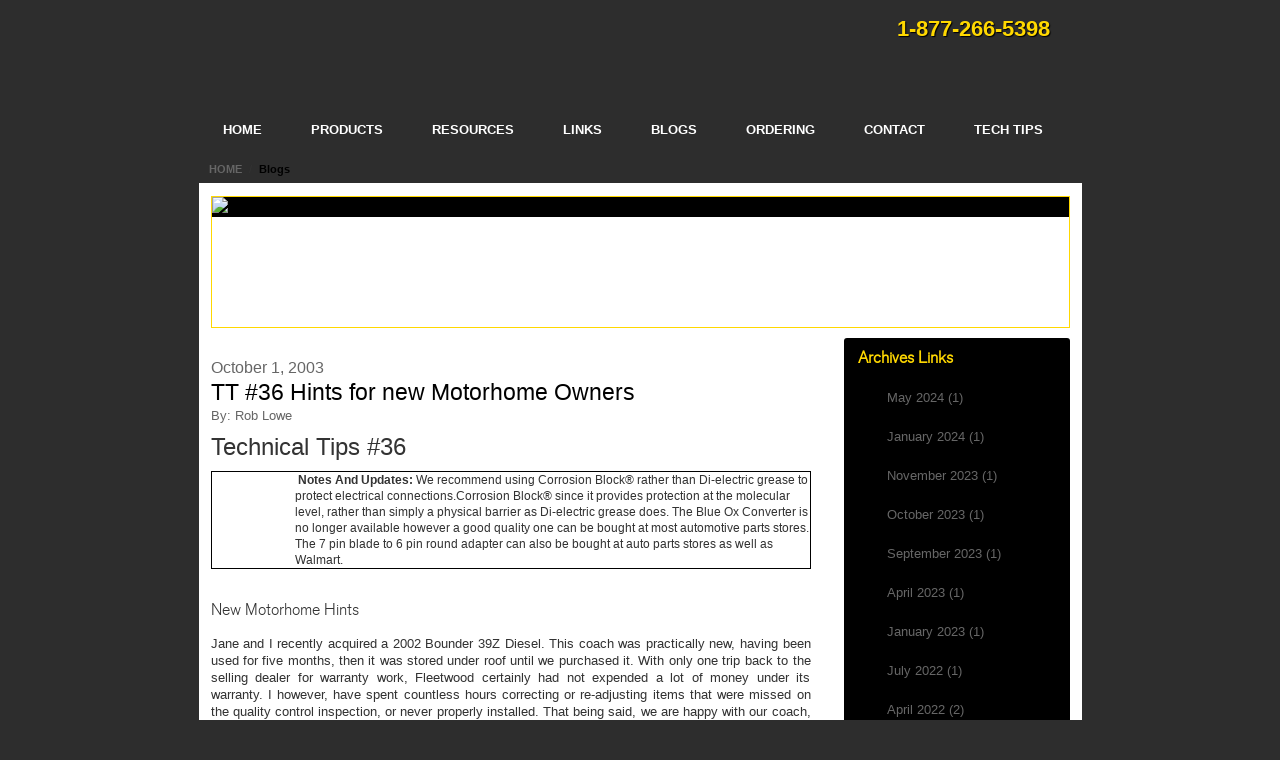

--- FILE ---
content_type: text/html; charset=utf-8
request_url: https://www.rv-partsplus.com/blogs/2003/10
body_size: 8437
content:
<!DOCTYPE html PUBLIC "-//W3C//DTD XHTML 1.0 Strict//EN" "https://www.w3.org/TR/xhtml1/DTD/xhtml1-strict.dtd">
<html xmlns="https://www.w3.org/1999/xhtml" xml:lang="en" lang="en">
<head>
    <meta name="keywords" content="Blogs" />
    <meta name="description" content="Tech Tips " />
    <meta name="author" content="" />
    <meta name="copyright" content="" />
    <meta name="robots" content="FOLLOW,INDEX" />    <meta http-equiv="Content-Type" content="text/html; charset=UTF-8" />
    <meta name="MSSmartTagsPreventParsing" content="true" />
    <meta http-equiv="imagetoolbar" content="no" />
    <meta name="viewport" content="width=device-width, initial-scale=1, maximum-scale=1, user-scalable=no">
    <title>Blogs</title>
    <link rel="shortcut icon" href="https://www.rv-partsplus.com/favicon.ico" />


    <link rel="stylesheet" type="text/css" href="https://www.rv-partsplus.com/css/print.css" media="print"/>
    <link rel="stylesheet" type="text/css" href="https://www.rv-partsplus.com/core/3rdparty/LiveEditor174/LiveEditor/scripts/style/awesome.css" media="screen">

    <script src="https://code.jquery.com/jquery-3.5.1.min.js" integrity="sha256-9/aliU8dGd2tb6OSsuzixeV4y/faTqgFtohetphbbj0=" crossorigin="anonymous"></script>
	<script src="https://code.jquery.com/ui/1.12.1/jquery-ui.min.js" integrity="sha256-VazP97ZCwtekAsvgPBSUwPFKdrwD3unUfSGVYrahUqU=" crossorigin="anonymous"></script>

	<script type="text/javascript" src="https://www.rv-partsplus.com/min.php/js?v=4"></script>
    <link rel="stylesheet" type="text/css" href="https://www.rv-partsplus.com/min.php/css?=4" media="screen" />
    <link type="text/css" rel="stylesheet" href="//code.jquery.com/ui/1.10.3/themes/smoothness/jquery-ui.css" charset="utf-8" />

	<script type="text/javascript">
//      jQuery.noConflict();
        var base = 'https://www.rv-partsplus.com/';
        var base_app = 'https://www.rv-partsplus.com/';
        var base_core = 'https://www.rv-partsplus.com/core/';
    </script>

	<script type="text/javascript">
		$(document).ready(function() {
			//$('ul.sf-menu').superfish();
		});
	</script>
</head>
<body>
        <div id="pageWrap" class="
        	subpage alternateSub
					 blog-page
		    ">
		<div class="pageContent">
			<div class="header clearfix">
				<a href="https://www.rv-partsplus.com/" class="logo"></a>
				<div class="rightBox clearfix">
					<!-- LWEMBED:Phone:START -->
<h2>1-877-266-5398</h2><!-- LWEMBED:Phone:END -->
					 										<a href="https://www.rv-partsplus.com/contact" class="emailUs"></a>
				</div>
			</div>
			<div class="navigation clearfix">
				<div class="mobile_icon">Menu (Click on the white bars to open) <img src="/images/menu.png" alt="menu" /></div>
				<ul class="sf-menu">
					<li >
    <a href="https://www.rv-partsplus.com/" target="_top">HOME</a>
    </li>
    <li class="sep"></li>
    <li class="has_submenu">
    <a href="https://www.rv-partsplus.com/products" target="_top">PRODUCTS</a>
        <ul>
                <li>
            <a href="https://www.rv-partsplus.com/radio-controlled-clocks-and-radios/" target="_top">
            	<span class="vBar">
					<span class="button">
						Radio Controlled Clocks and Radios
					</span>
				</span>
			</a>
            		    		            </li>
		    
		                    <li>
            <a href="https://www.rv-partsplus.com/rving-fuseswitch" target="_top">
            	<span class="vBar">
					<span class="button">
						RVing FuseSwitch™
					</span>
				</span>
			</a>
            		    		            </li>
		    
		                    <li>
            <a href="https://www.rv-partsplus.com/Accessories" target="_top">
            	<span class="vBar">
					<span class="button">
						Accessories
					</span>
				</span>
			</a>
            		    		            </li>
		    
		                    <li>
            <a href="https://www.rv-partsplus.com/towing" target="_top">
            	<span class="vBar">
					<span class="button">
						Towing Systems
					</span>
				</span>
			</a>
            		    		            </li>
		    
		                    <li>
            <a href="https://www.rv-partsplus.com/rv-book" target="_top">
            	<span class="vBar">
					<span class="button">
						RV Books
					</span>
				</span>
			</a>
            		    		            </li>
		    
		                    <li>
            <a href="https://www.rv-partsplus.com/breaking" target="_top">
            	<span class="vBar">
					<span class="button">
						Braking Systems
					</span>
				</span>
			</a>
            		    		            </li>
		    
		                    <li>
            <a href="https://www.rv-partsplus.com/protect-all" target="_top">
            	<span class="vBar">
					<span class="button">
						Protect All Slide-Out Products
					</span>
				</span>
			</a>
            		    		            </li>
		    
		                    <li>
            <a href="https://www.rv-partsplus.com/led-lighting" target="_top">
            	<span class="vBar">
					<span class="button">
						LED Lighting
					</span>
				</span>
			</a>
            		    		            </li>
		    
		                    <li>
            <a href="https://www.rv-partsplus.com/sprays-lubricants-0" target="_top">
            	<span class="vBar">
					<span class="button">
						Maintenance Lubricants
					</span>
				</span>
			</a>
            		    		            </li>
		    
		                    <li>
            <a href="https://www.rv-partsplus.com/rally-specials" target="_top">
            	<span class="vBar">
					<span class="button">
						Rally Specials (US)
					</span>
				</span>
			</a>
            		    		            </li>
		    
		                    <li>
            <a href="https://www.rv-partsplus.com/cdn-rally-specials" target="_top">
            	<span class="vBar">
					<span class="button">
						CDN Rally Specials
					</span>
				</span>
			</a>
            		    		            </li>
		                </ul>
    </li>
    <li class="sep"></li>
    <li class="has_submenu">
    <a href="https://www.rv-partsplus.com/resources" target="_top">RESOURCES</a>
        <ul>
                <li>
            <a href="https://www.rv-partsplus.com/rving-fuseswitch-info" target="_top">
            	<span class="vBar">
					<span class="button">
						RVing FuseSwitch™ Info
					</span>
				</span>
			</a>
            		    		            </li>
		    
		                    <li>
            <a href="https://www.rv-partsplus.com/towing-systems-info" target="_top">
            	<span class="vBar">
					<span class="button">
						Towing Systems Info
					</span>
				</span>
			</a>
            		    		            </li>
		    
		                    <li>
            <a href="https://www.rv-partsplus.com/braking-systems" target="_top">
            	<span class="vBar">
					<span class="button">
						Braking Systems Info
					</span>
				</span>
			</a>
            		    		            </li>
		    
		                    <li>
            <a href="https://www.rv-partsplus.com/other-resources" target="_top">
            	<span class="vBar">
					<span class="button">
						Other Helpful Resources
					</span>
				</span>
			</a>
            		    		            </li>
		    
		                    <li>
            <a href="https://www.rv-partsplus.com/seminar-info/" target="_top">
            	<span class="vBar">
					<span class="button">
						Seminar Info
					</span>
				</span>
			</a>
            		    		            </li>
		                </ul>
    </li>
    <li class="sep"></li>
    <li >
    <a href="https://www.rv-partsplus.com/useful-links" target="_top">LINKS</a>
    </li>
    <li class="sep"></li>
    <li class="has_submenu">
    <a href="javascript:void(0);" target="_top">BLOGS</a>
        <ul>
                <li>
            <a href="https://www.rv-partsplus.com/blogs" target="_top">
            	<span class="vBar">
					<span class="button">
						Rob's Blog
					</span>
				</span>
			</a>
            		    		            </li>
		    
		                    <li>
            <a href="https://www.rv-partsplus.com/blogs/category/travel-blog" target="_top">
            	<span class="vBar">
					<span class="button">
						Our Travel Blog
					</span>
				</span>
			</a>
            		    		            </li>
		                </ul>
    </li>
    <li class="sep"></li>
    <li >
    <a href="https://www.rv-partsplus.com/orders" target="_top">ORDERING</a>
    </li>
    <li class="sep"></li>
    <li >
    <a href="https://www.rv-partsplus.com/contact" target="_top">CONTACT</a>
    </li>
    <li class="sep"></li>
    <li >
    <a href="https://www.rv-partsplus.com/techtips" target="_top">TECH TIPS</a>
    </li>
    
				</ul>
			</div>
							<div class="breadcrumb">
					<p><a href="https://www.rv-partsplus.com/">HOME</a> / <a class="current">Blogs</a></p>
				</div>
						<div class="content  ">
				<div class="contentInner clearfix">
										<div class="banner">
						<h1>Blogs</h1>						<!-- LWLM:banners:2:start --><style type="text/css">
    .banner_sub_banner {
        position:relative;
        width: 857px;
        height: 130px;
    }
    /*
	.banner_sub_banner img {
        max-width: 857px;
        max-height: 130px;
    }
        .banner_sub_banner .bannerNavigation {
        display:none !important;
    }
    	*/
</style>
<div class="banner_sub_banner">
        <a >
                <img  src="https://www.rv-partsplus.com/upload/banners/banner-subpage.jpg" />
    </a>
        <div class="bannerNavigation"></div>
</div>
<script type="text/javascript">
    $('.banner_sub_banner').cycle({
        //fit: true,
        //height: 130,
        //width: 857,
        delay: -1000,
        speed: 'fast',
        slideExpr: 'a',
        prev: '.leftButton',
        next: '.rightButton',
        // fastOnEvent: 1,
        fx: 'none',
                timeout: parseInt('7') * 1000
    });
</script>
<!-- LWLM:banners:2:end -->
					</div>
					


<div class="blog-container">
	<div class="blog-post">
		<div class="blog-meta">
			<h4> October  1, 2003 </h4>
			<h2> TT #36 Hints for new Motorhome Owners </h2>
			<p> By: Rob Lowe </p>
		</div>
				<div class="blog-excerpt">
			<p>
<h2>Technical Tips #36&nbsp;</h2>
<p>&nbsp;</p>
<table style="border-collapse:collapse;width:100%;">
	<tbody>
		<tr>
			<td style="border: 1px solid rgb(0, 0, 0);">
				<table style="border-collapse:collapse;width:100%;">
					<tbody>
						<tr>
							<td style=""><img style="margin-top:5px;margin-right:5px;margin-bottom:5px;margin-left:5px;;width:73px;;height:50px;" alt="" src="https://www.rv-partsplus.com/upload/editor/warn.jpg" border="0" /></td>
							<td style="">&nbsp;<span style="font-weight: bold;">Notes And Updates:</span> We recommend using Corrosion Block&reg; rather than Di-electric grease to protect electrical connections.Corrosion Block&reg; since it provides protection at the molecular level, rather than simply a physical barrier as Di-electric grease does. The Blue Ox Converter is no longer available however a good quality one can be bought at most automotive parts stores. The 7 pin blade to 6 pin round adapter can also be bought at auto parts stores as well as Walmart.</td>
						</tr>
					</tbody>
				</table></td>
		</tr>
	</tbody>
</table><br />

<h3 style="margin: 15px 0px 0px; padding: 0px; border: 0px; outline: 0px; font-size: 16px; font-weight: normal; font-family: babq-light, Arial, Helvetica; line-height: 20px; color: rgb(51, 51, 51); text-align: justify;">New Motorhome Hints</h3>
<p style="margin: 15px 0px 0px; padding: 0px; border: 0px; outline: 0px; color: rgb(51, 51, 51); font-family: Arial, Helvetica, sans-serif; font-size: 13px; line-height: 17px; text-align: justify;">Jane and I recently acquired a 2002 Bounder 39Z Diesel. This coach was practically new, having been used for five months, then it was stored under roof until we purchased it. With only one trip back to the selling dealer for warranty work, Fleetwood certainly had not expended a lot of money under its warranty. I however, have spent countless hours correcting or re-adjusting items that were missed on the quality control inspection, or never properly installed. That being said, we are happy with our coach, which has many features that our previous 1994 34J lacked. It is interesting to me to see some of the additions on a coach that I had added to my old rig, now included as standard equipment, and to see some of our suggestions to Fleetwood incorporated into production.</p>
<p style="margin: 15px 0px 0px; padding: 0px; border: 0px; outline: 0px; color: rgb(51, 51, 51); font-family: Arial, Helvetica, sans-serif; font-size: 13px; line-height: 17px; text-align: justify;">As I settled into personalizing our Coach one of the first items I noticed was a warning label placed in the wardrobe closet stating:</p>
<p style="margin: 15px 0px 0px; padding: 0px; border: 0px; outline: 0px; color: rgb(51, 51, 51); font-family: Arial, Helvetica, sans-serif; font-size: 13px; line-height: 17px; text-align: justify;"><strong style="margin-top: 0px !important; margin-right: 0px; margin-bottom: 0px; margin-left: 0px; padding: 0px; border: 0px; outline: 0px;">Caution:</strong>&nbsp;Do not use any type of screw to attach items to the interior or exterior of your Motorhome. The use of screws may damage the interior or exterior walls. If you want to attach items to the walls YOU MUST USE RIVETS.</p>
<p style="margin: 15px 0px 0px; padding: 0px; border: 0px; outline: 0px; color: rgb(51, 51, 51); font-family: Arial, Helvetica, sans-serif; font-size: 13px; line-height: 17px; text-align: justify;">I wanted to place key hooks in the cupboard above the entry door and Jane wanted some extra towel racks in the bathroom. Other items would require wall mounting as time passed. I really did not want to rivet items to the wall, although I understood the reason for the caution. The mounting solution was the use of 3M Command Adhesive Strips to attach the hooks and fasteners to the walls. These are found at Walmart, Home Depot (and I would expect Lowes) and can be purchased in packages with the Adhesive fasteners only or with the appropriate hook. While these Strips are strong enough to handle the weight of a towel rack with two bath towels on it, their greatest advantage is they designed to be easily removed without leaving a trace of where they were mounted. At the bottom or each Strip is a small tab that, if pulled straight down, draws out the adhesive into a string-like strip that you continue to pull until it is free of the mounting surface. I discovered that the most important step in using them is to thoroughly clean the area with alcohol prior to mounting. The wallpaper paste found in the area around the border prints in our bathroom will prevent the Command AdhesiveStrip from holding. Once clean the only way to remove this strip is with the pull-tab. I have used them in various locations inside and in the cargo bays and they are performing flawlessly. Another alternative is a LePage product called No More Nails. It is applied by a caulking gun and it truly lives up to its name.</p>
<p style="margin: 15px 0px 0px; padding: 0px; border: 0px; outline: 0px; color: rgb(51, 51, 51); font-family: Arial, Helvetica, sans-serif; font-size: 13px; line-height: 17px; text-align: justify;"><strong style="margin-top: 0px !important; margin-right: 0px; margin-bottom: 0px; margin-left: 0px; padding: 0px; border: 0px; outline: 0px;">Front Signal Lights:</strong>&nbsp;I have always noticed the 2001-2002 Bounder Diesel front signal lights, mounted low on the front cap, were very weak. I checked those on my unit and discovered that amber 194 bulbs were placed inside an amber lens assembly. These bulbs were also covered in tan overspray paint from the assembly line. Even cleaned and without the amber coating, these lights were woefully inadequate. I decided to replace them with 921 signal bulbs, which fit the base but are physically longer. They just fit in the housing and are much brighter. If left on constantly, they might generate excessive heat and damage the housing, however I believe the safety improvement is well worth the risk. Since I found water inside the housing I also coated the light socket with silicone sealant to seal it.</p>
<p style="margin: 15px 0px 0px; padding: 0px; border: 0px; outline: 0px; color: rgb(51, 51, 51); font-family: Arial, Helvetica, sans-serif; font-size: 13px; line-height: 17px; text-align: justify;"><strong style="margin-top: 0px !important; margin-right: 0px; margin-bottom: 0px; margin-left: 0px; padding: 0px; border: 0px; outline: 0px;">Rear License Plate Lights:</strong>&nbsp;One of the light bulbs was burned out and it was rusted into the socket (just over one year old). I was able to work it out and clean the socket and its mate, then I applied some dielectric grease on the bulb bases and re-installed them. I then silicone sealed the complete assembly from the back to prevent future water and salt penetration.</p>
<p style="margin: 15px 0px 0px; padding: 0px; border: 0px; outline: 0px; color: rgb(51, 51, 51); font-family: Arial, Helvetica, sans-serif; font-size: 13px; line-height: 17px; text-align: justify;">Tow Vehicle wiring: I had exchanged the 4 wire connector to a 6 wire one on my 1994 Bounder and with the 2002 I was faced with two situations. One was I now had a 7 wire trailer connector (requiring yet another complete rewiring of the pigtail and connector). The second was that the Coach had separate signal and brake lights. Although my tow car also has separate lights we had properly connected them together to use with the last coach. To avoid rewiring it I opted for a Blue Ox Taillight Maxlight converter ($45.00). The Plug-In adapter from 6 to 7 wire was another $21.95. With very little effort I was able to adapt the wiring and the tow vehicle lights are brighter now than they were when powered from our 1994 rig. Both of these parts are available from our firm,&nbsp;<span style="font-weight: bold; color: rgb(204, 153, 0);"><a href="https://www.rv-partsplus.com/">RV-Parts Plus</a></span>.</p>
<p style="margin: 15px 0px 0px; padding: 0px; border: 0px; outline: 0px; color: rgb(51, 51, 51); font-family: Arial, Helvetica, sans-serif; font-size: 13px; line-height: 17px; text-align: justify;"><br />
	</p>  </p>
		</div>
	</div>
    <div class="comments">
	<h2>Comments</h2>
	<div class="clearfix">
			</div>
	<div class="commentSuccess">
		<span style="display: none;"> Thanks for your comment.It will be published after reviewing it.</span>
	</div>
	<div id="divEdit_Comment">
		<form action="https://www.rv-partsplus.com/blogs/postComment" method="post" class="clearfix" enctype="multipart/form-data" id="frmPost_Comment"  validate="true">
			<input type="hidden" name="id" value="0" />
			<input type="hidden" name="blog" value="37" />
					        <div class="fRow clearfix">
		            <label for="name"> Name </label>
		            <input type="text" name="name" id="name" value="" class="required"  maxlength="128"/>
		        </div>
		        <div class="fRow clearfix">
		            <label for="email"> Email </label>
		            <input type="text" name="email" id="email" value=""  maxlength="128" class="required email" />
		        </div>
	        	        <div class="fRow clearfix">
	            <label for="comment" style="vertical-align: top;"> Comment </label>
	           <textarea maxlength="128" cols="70" rows="8" id="comment" name="comment" placeholder="Post comment here" class="required"></textarea>
	        </div>
	        	        <div class="fRow clearfix">
	            <label for=""> &nbsp; </label>
	            <div style="display:inline-block;">
		        	    <script src="https://www.google.com/recaptcha/api.js?"></script>
<div class="g-recaptcha" data-sitekey="6Lc3dFEUAAAAABguo6DbAhdsoGlr1FBuUbFajkLz"></div>

		        </div>
        	</div>
	        	        <div class="clearfix fRow">
	            <label for=""> &nbsp; </label>
				<input class="submit" type="submit" class="" value="Submit" name="submit" />
				<span class="captcha" style="padding-left:20px;color:#800000; display: none;"> Image verification failed. Please try again.</span>
			</div>
		</form>
	</div>
</div>
<script type="text/javascript">

	// $('.submit').click(function(){
		// $('#frmPost_Comment').validate();
	// }
	var type = Comment;
	initAJAXpage('#divEdit_Comment');
		$('#frmPost_Comment').validate();

	$('#frmPost_Comment').ajaxForm({
		type: 'POST',
		beforeSerialize: function($form, options) {
			try {
				if(!$('#frmPost_Comment').validate())
					return false;
			} catch(e) {alert(e);}
		},
		beforeSubmit: function(arr, $form, options) {
			if(typeof(uploadProgress) != 'function')
			{
				// $('#frmPost_Comment').hide();
				// $('#divEdit_Comment').children().hide();
				// $('#divEdit_Comment').append('<div class="loading"></div>');
			}
		},
		success: function(data, textStatus, jqXHR) {
    		if(!data || data.toString().indexOf('SUCCESS') != -1)
    		{
	    		$('#divEdit_Comment').html(data).hide();
				$('.commentSuccess span').show();
	    	}
	    	else
	    		if(data.toString().indexOf('CAPTCHA') != -1)
	    		{
	    			$('span.captcha').show();
	    			$('#recaptcha_reload_btn img').trigger('click');
	    			$('#recaptcha_response_field').val('');
	    			setTimeout("$('span.captcha').hide();", 5000);
	    		}
		},
    	error: function(e) {
    		$('.commentSuccess span').html('<div class="fail">There was a problem updating this record.</div>');
    		//$('#divEdit_Comment').html(data).hide();
	    }
	});

</script>
</div>
    <div class="sideBar">
    <div class="blog-links top-posts">
        <h3> Archives <strong> Links </strong></h3>
        <div>
	        <ul>
	             	             <li><a href="https://www.rv-partsplus.com/blogs/2024/05"><span class="vBar"><span class="button">May 2024 (1)</span></span></a></li>
	             	             <li><a href="https://www.rv-partsplus.com/blogs/2024/01"><span class="vBar"><span class="button">January 2024 (1)</span></span></a></li>
	             	             <li><a href="https://www.rv-partsplus.com/blogs/2023/11"><span class="vBar"><span class="button">November 2023 (1)</span></span></a></li>
	             	             <li><a href="https://www.rv-partsplus.com/blogs/2023/10"><span class="vBar"><span class="button">October 2023 (1)</span></span></a></li>
	             	             <li><a href="https://www.rv-partsplus.com/blogs/2023/09"><span class="vBar"><span class="button">September 2023 (1)</span></span></a></li>
	             	             <li><a href="https://www.rv-partsplus.com/blogs/2023/04"><span class="vBar"><span class="button">April 2023 (1)</span></span></a></li>
	             	             <li><a href="https://www.rv-partsplus.com/blogs/2023/01"><span class="vBar"><span class="button">January 2023 (1)</span></span></a></li>
	             	             <li><a href="https://www.rv-partsplus.com/blogs/2022/07"><span class="vBar"><span class="button">July 2022 (1)</span></span></a></li>
	             	             <li><a href="https://www.rv-partsplus.com/blogs/2022/04"><span class="vBar"><span class="button">April 2022 (2)</span></span></a></li>
	             	             <li><a href="https://www.rv-partsplus.com/blogs/2021/11"><span class="vBar"><span class="button">November 2021 (1)</span></span></a></li>
	             	             <li><a href="https://www.rv-partsplus.com/blogs/2021/07"><span class="vBar"><span class="button">July 2021 (1)</span></span></a></li>
	             	             <li><a href="https://www.rv-partsplus.com/blogs/2021/06"><span class="vBar"><span class="button">June 2021 (1)</span></span></a></li>
	             	             <li><a href="https://www.rv-partsplus.com/blogs/2021/05"><span class="vBar"><span class="button">May 2021 (3)</span></span></a></li>
	             	             <li><a href="https://www.rv-partsplus.com/blogs/2021/04"><span class="vBar"><span class="button">April 2021 (1)</span></span></a></li>
	             	             <li><a href="https://www.rv-partsplus.com/blogs/2021/03"><span class="vBar"><span class="button">March 2021 (2)</span></span></a></li>
	             	             <li><a href="https://www.rv-partsplus.com/blogs/2021/02"><span class="vBar"><span class="button">February 2021 (3)</span></span></a></li>
	             	             <li><a href="https://www.rv-partsplus.com/blogs/2020/12"><span class="vBar"><span class="button">December 2020 (2)</span></span></a></li>
	             	             <li><a href="https://www.rv-partsplus.com/blogs/2020/11"><span class="vBar"><span class="button">November 2020 (4)</span></span></a></li>
	             	             <li><a href="https://www.rv-partsplus.com/blogs/2020/10"><span class="vBar"><span class="button">October 2020 (3)</span></span></a></li>
	             	             <li><a href="https://www.rv-partsplus.com/blogs/2020/07"><span class="vBar"><span class="button">July 2020 (1)</span></span></a></li>
	             	             <li><a href="https://www.rv-partsplus.com/blogs/2020/05"><span class="vBar"><span class="button">May 2020 (1)</span></span></a></li>
	             	             <li><a href="https://www.rv-partsplus.com/blogs/2020/04"><span class="vBar"><span class="button">April 2020 (3)</span></span></a></li>
	             	             <li><a href="https://www.rv-partsplus.com/blogs/2019/11"><span class="vBar"><span class="button">November 2019 (4)</span></span></a></li>
	             	             <li><a href="https://www.rv-partsplus.com/blogs/2019/09"><span class="vBar"><span class="button">September 2019 (2)</span></span></a></li>
	             	             <li><a href="https://www.rv-partsplus.com/blogs/2019/08"><span class="vBar"><span class="button">August 2019 (2)</span></span></a></li>
	             	             <li><a href="https://www.rv-partsplus.com/blogs/2019/06"><span class="vBar"><span class="button">June 2019 (2)</span></span></a></li>
	             	             <li><a href="https://www.rv-partsplus.com/blogs/2019/05"><span class="vBar"><span class="button">May 2019 (1)</span></span></a></li>
	             	             <li><a href="https://www.rv-partsplus.com/blogs/2019/04"><span class="vBar"><span class="button">April 2019 (3)</span></span></a></li>
	             	             <li><a href="https://www.rv-partsplus.com/blogs/2018/12"><span class="vBar"><span class="button">December 2018 (3)</span></span></a></li>
	             	             <li><a href="https://www.rv-partsplus.com/blogs/2018/11"><span class="vBar"><span class="button">November 2018 (1)</span></span></a></li>
	             	             <li><a href="https://www.rv-partsplus.com/blogs/2018/07"><span class="vBar"><span class="button">July 2018 (4)</span></span></a></li>
	             	             <li><a href="https://www.rv-partsplus.com/blogs/2018/05"><span class="vBar"><span class="button">May 2018 (1)</span></span></a></li>
	             	             <li><a href="https://www.rv-partsplus.com/blogs/2018/04"><span class="vBar"><span class="button">April 2018 (2)</span></span></a></li>
	             	             <li><a href="https://www.rv-partsplus.com/blogs/2018/03"><span class="vBar"><span class="button">March 2018 (1)</span></span></a></li>
	             	             <li><a href="https://www.rv-partsplus.com/blogs/2017/12"><span class="vBar"><span class="button">December 2017 (2)</span></span></a></li>
	             	             <li><a href="https://www.rv-partsplus.com/blogs/2017/11"><span class="vBar"><span class="button">November 2017 (1)</span></span></a></li>
	             	             <li><a href="https://www.rv-partsplus.com/blogs/2017/10"><span class="vBar"><span class="button">October 2017 (2)</span></span></a></li>
	             	             <li><a href="https://www.rv-partsplus.com/blogs/2017/08"><span class="vBar"><span class="button">August 2017 (1)</span></span></a></li>
	             	             <li><a href="https://www.rv-partsplus.com/blogs/2017/07"><span class="vBar"><span class="button">July 2017 (1)</span></span></a></li>
	             	             <li><a href="https://www.rv-partsplus.com/blogs/2017/06"><span class="vBar"><span class="button">June 2017 (1)</span></span></a></li>
	             	             <li><a href="https://www.rv-partsplus.com/blogs/2017/05"><span class="vBar"><span class="button">May 2017 (2)</span></span></a></li>
	             	             <li><a href="https://www.rv-partsplus.com/blogs/2017/04"><span class="vBar"><span class="button">April 2017 (1)</span></span></a></li>
	             	             <li><a href="https://www.rv-partsplus.com/blogs/2016/10"><span class="vBar"><span class="button">October 2016 (1)</span></span></a></li>
	             	             <li><a href="https://www.rv-partsplus.com/blogs/2016/09"><span class="vBar"><span class="button">September 2016 (1)</span></span></a></li>
	             	             <li><a href="https://www.rv-partsplus.com/blogs/2016/07"><span class="vBar"><span class="button">July 2016 (3)</span></span></a></li>
	             	             <li><a href="https://www.rv-partsplus.com/blogs/2016/06"><span class="vBar"><span class="button">June 2016 (1)</span></span></a></li>
	             	             <li><a href="https://www.rv-partsplus.com/blogs/2016/05"><span class="vBar"><span class="button">May 2016 (2)</span></span></a></li>
	             	             <li><a href="https://www.rv-partsplus.com/blogs/2016/03"><span class="vBar"><span class="button">March 2016 (1)</span></span></a></li>
	             	             <li><a href="https://www.rv-partsplus.com/blogs/2016/01"><span class="vBar"><span class="button">January 2016 (1)</span></span></a></li>
	             	             <li><a href="https://www.rv-partsplus.com/blogs/2015/12"><span class="vBar"><span class="button">December 2015 (4)</span></span></a></li>
	             	             <li><a href="https://www.rv-partsplus.com/blogs/2015/10"><span class="vBar"><span class="button">October 2015 (2)</span></span></a></li>
	             	             <li><a href="https://www.rv-partsplus.com/blogs/2015/09"><span class="vBar"><span class="button">September 2015 (1)</span></span></a></li>
	             	             <li><a href="https://www.rv-partsplus.com/blogs/2015/08"><span class="vBar"><span class="button">August 2015 (14)</span></span></a></li>
	             	             <li><a href="https://www.rv-partsplus.com/blogs/2015/07"><span class="vBar"><span class="button">July 2015 (12)</span></span></a></li>
	             	             <li><a href="https://www.rv-partsplus.com/blogs/2015/06"><span class="vBar"><span class="button">June 2015 (4)</span></span></a></li>
	             	             <li><a href="https://www.rv-partsplus.com/blogs/2015/05"><span class="vBar"><span class="button">May 2015 (1)</span></span></a></li>
	             	             <li><a href="https://www.rv-partsplus.com/blogs/2015/04"><span class="vBar"><span class="button">April 2015 (1)</span></span></a></li>
	             	             <li><a href="https://www.rv-partsplus.com/blogs/2015/03"><span class="vBar"><span class="button">March 2015 (2)</span></span></a></li>
	             	             <li><a href="https://www.rv-partsplus.com/blogs/2015/01"><span class="vBar"><span class="button">January 2015 (1)</span></span></a></li>
	             	             <li><a href="https://www.rv-partsplus.com/blogs/2014/12"><span class="vBar"><span class="button">December 2014 (4)</span></span></a></li>
	             	             <li><a href="https://www.rv-partsplus.com/blogs/2014/11"><span class="vBar"><span class="button">November 2014 (1)</span></span></a></li>
	             	             <li><a href="https://www.rv-partsplus.com/blogs/2014/10"><span class="vBar"><span class="button">October 2014 (1)</span></span></a></li>
	             	             <li><a href="https://www.rv-partsplus.com/blogs/2014/09"><span class="vBar"><span class="button">September 2014 (1)</span></span></a></li>
	             	             <li><a href="https://www.rv-partsplus.com/blogs/2014/06"><span class="vBar"><span class="button">June 2014 (1)</span></span></a></li>
	             	             <li><a href="https://www.rv-partsplus.com/blogs/2014/05"><span class="vBar"><span class="button">May 2014 (3)</span></span></a></li>
	             	             <li><a href="https://www.rv-partsplus.com/blogs/2014/04"><span class="vBar"><span class="button">April 2014 (3)</span></span></a></li>
	             	             <li><a href="https://www.rv-partsplus.com/blogs/2014/03"><span class="vBar"><span class="button">March 2014 (1)</span></span></a></li>
	             	             <li><a href="https://www.rv-partsplus.com/blogs/2014/02"><span class="vBar"><span class="button">February 2014 (4)</span></span></a></li>
	             	             <li><a href="https://www.rv-partsplus.com/blogs/2014/01"><span class="vBar"><span class="button">January 2014 (6)</span></span></a></li>
	             	             <li><a href="https://www.rv-partsplus.com/blogs/2013/12"><span class="vBar"><span class="button">December 2013 (2)</span></span></a></li>
	             	             <li><a href="https://www.rv-partsplus.com/blogs/2013/10"><span class="vBar"><span class="button">October 2013 (1)</span></span></a></li>
	             	             <li><a href="https://www.rv-partsplus.com/blogs/2013/08"><span class="vBar"><span class="button">August 2013 (1)</span></span></a></li>
	             	             <li><a href="https://www.rv-partsplus.com/blogs/2013/06"><span class="vBar"><span class="button">June 2013 (1)</span></span></a></li>
	             	             <li><a href="https://www.rv-partsplus.com/blogs/2013/04"><span class="vBar"><span class="button">April 2013 (1)</span></span></a></li>
	             	             <li><a href="https://www.rv-partsplus.com/blogs/2013/02"><span class="vBar"><span class="button">February 2013 (1)</span></span></a></li>
	             	             <li><a href="https://www.rv-partsplus.com/blogs/2012/12"><span class="vBar"><span class="button">December 2012 (1)</span></span></a></li>
	             	             <li><a href="https://www.rv-partsplus.com/blogs/2012/10"><span class="vBar"><span class="button">October 2012 (1)</span></span></a></li>
	             	             <li><a href="https://www.rv-partsplus.com/blogs/2012/08"><span class="vBar"><span class="button">August 2012 (1)</span></span></a></li>
	             	             <li><a href="https://www.rv-partsplus.com/blogs/2012/02"><span class="vBar"><span class="button">February 2012 (1)</span></span></a></li>
	             	             <li><a href="https://www.rv-partsplus.com/blogs/2011/06"><span class="vBar"><span class="button">June 2011 (1)</span></span></a></li>
	             	             <li><a href="https://www.rv-partsplus.com/blogs/2011/04"><span class="vBar"><span class="button">April 2011 (1)</span></span></a></li>
	             	             <li><a href="https://www.rv-partsplus.com/blogs/2011/02"><span class="vBar"><span class="button">February 2011 (1)</span></span></a></li>
	             	             <li><a href="https://www.rv-partsplus.com/blogs/2010/12"><span class="vBar"><span class="button">December 2010 (1)</span></span></a></li>
	             	             <li><a href="https://www.rv-partsplus.com/blogs/2010/06"><span class="vBar"><span class="button">June 2010 (1)</span></span></a></li>
	             	             <li><a href="https://www.rv-partsplus.com/blogs/2009/12"><span class="vBar"><span class="button">December 2009 (1)</span></span></a></li>
	             	             <li><a href="https://www.rv-partsplus.com/blogs/2009/11"><span class="vBar"><span class="button">November 2009 (1)</span></span></a></li>
	             	             <li><a href="https://www.rv-partsplus.com/blogs/2009/08"><span class="vBar"><span class="button">August 2009 (1)</span></span></a></li>
	             	             <li><a href="https://www.rv-partsplus.com/blogs/2009/06"><span class="vBar"><span class="button">June 2009 (1)</span></span></a></li>
	             	             <li><a href="https://www.rv-partsplus.com/blogs/2009/04"><span class="vBar"><span class="button">April 2009 (1)</span></span></a></li>
	             	             <li><a href="https://www.rv-partsplus.com/blogs/2009/02"><span class="vBar"><span class="button">February 2009 (1)</span></span></a></li>
	             	             <li><a href="https://www.rv-partsplus.com/blogs/2008/06"><span class="vBar"><span class="button">June 2008 (1)</span></span></a></li>
	             	             <li><a href="https://www.rv-partsplus.com/blogs/2008/04"><span class="vBar"><span class="button">April 2008 (1)</span></span></a></li>
	             	             <li><a href="https://www.rv-partsplus.com/blogs/2007/12"><span class="vBar"><span class="button">December 2007 (1)</span></span></a></li>
	             	             <li><a href="https://www.rv-partsplus.com/blogs/2007/02"><span class="vBar"><span class="button">February 2007 (1)</span></span></a></li>
	             	             <li><a href="https://www.rv-partsplus.com/blogs/2006/10"><span class="vBar"><span class="button">October 2006 (1)</span></span></a></li>
	             	             <li><a href="https://www.rv-partsplus.com/blogs/2006/08"><span class="vBar"><span class="button">August 2006 (1)</span></span></a></li>
	             	             <li><a href="https://www.rv-partsplus.com/blogs/2006/06"><span class="vBar"><span class="button">June 2006 (1)</span></span></a></li>
	             	             <li><a href="https://www.rv-partsplus.com/blogs/2006/04"><span class="vBar"><span class="button">April 2006 (1)</span></span></a></li>
	             	             <li><a href="https://www.rv-partsplus.com/blogs/2006/02"><span class="vBar"><span class="button">February 2006 (1)</span></span></a></li>
	             	             <li><a href="https://www.rv-partsplus.com/blogs/2005/10"><span class="vBar"><span class="button">October 2005 (1)</span></span></a></li>
	             	             <li><a href="https://www.rv-partsplus.com/blogs/2005/08"><span class="vBar"><span class="button">August 2005 (1)</span></span></a></li>
	             	             <li><a href="https://www.rv-partsplus.com/blogs/2005/04"><span class="vBar"><span class="button">April 2005 (1)</span></span></a></li>
	             	             <li><a href="https://www.rv-partsplus.com/blogs/2005/02"><span class="vBar"><span class="button">February 2005 (1)</span></span></a></li>
	             	             <li><a href="https://www.rv-partsplus.com/blogs/2004/10"><span class="vBar"><span class="button">October 2004 (1)</span></span></a></li>
	             	             <li><a href="https://www.rv-partsplus.com/blogs/2004/08"><span class="vBar"><span class="button">August 2004 (1)</span></span></a></li>
	             	             <li><a href="https://www.rv-partsplus.com/blogs/2004/06"><span class="vBar"><span class="button">June 2004 (1)</span></span></a></li>
	             	             <li><a href="https://www.rv-partsplus.com/blogs/2004/04"><span class="vBar"><span class="button">April 2004 (1)</span></span></a></li>
	             	             <li><a href="https://www.rv-partsplus.com/blogs/2004/02"><span class="vBar"><span class="button">February 2004 (1)</span></span></a></li>
	             	             <li><a href="https://www.rv-partsplus.com/blogs/2003/10"><span class="vBar"><span class="button">October 2003 (1)</span></span></a></li>
	             	             <li><a href="https://www.rv-partsplus.com/blogs/2003/04"><span class="vBar"><span class="button">April 2003 (1)</span></span></a></li>
	             	             <li><a href="https://www.rv-partsplus.com/blogs/2002/12"><span class="vBar"><span class="button">December 2002 (1)</span></span></a></li>
	             	             <li><a href="https://www.rv-partsplus.com/blogs/2002/06"><span class="vBar"><span class="button">June 2002 (1)</span></span></a></li>
	             	             <li><a href="https://www.rv-partsplus.com/blogs/2002/04"><span class="vBar"><span class="button">April 2002 (1)</span></span></a></li>
	             	             <li><a href="https://www.rv-partsplus.com/blogs/2002/02"><span class="vBar"><span class="button">February 2002 (1)</span></span></a></li>
	             	             <li><a href="https://www.rv-partsplus.com/blogs/2001/12"><span class="vBar"><span class="button">December 2001 (1)</span></span></a></li>
	             	             <li><a href="https://www.rv-partsplus.com/blogs/2001/10"><span class="vBar"><span class="button">October 2001 (5)</span></span></a></li>
	             	             <li><a href="https://www.rv-partsplus.com/blogs/2001/08"><span class="vBar"><span class="button">August 2001 (2)</span></span></a></li>
	             	             <li><a href="https://www.rv-partsplus.com/blogs/2001/06"><span class="vBar"><span class="button">June 2001 (1)</span></span></a></li>
	             	             <li><a href="https://www.rv-partsplus.com/blogs/2001/05"><span class="vBar"><span class="button">May 2001 (2)</span></span></a></li>
	             	             <li><a href="https://www.rv-partsplus.com/blogs/2001/04"><span class="vBar"><span class="button">April 2001 (1)</span></span></a></li>
	             	             <li><a href="https://www.rv-partsplus.com/blogs/2001/02"><span class="vBar"><span class="button">February 2001 (1)</span></span></a></li>
	             	             <li><a href="https://www.rv-partsplus.com/blogs/2001/01"><span class="vBar"><span class="button">January 2001 (1)</span></span></a></li>
	             	             <li><a href="https://www.rv-partsplus.com/blogs/2000/12"><span class="vBar"><span class="button">December 2000 (5)</span></span></a></li>
	             	             <li><a href="https://www.rv-partsplus.com/blogs/2000/10"><span class="vBar"><span class="button">October 2000 (2)</span></span></a></li>
	             	             <li><a href="https://www.rv-partsplus.com/blogs/2000/08"><span class="vBar"><span class="button">August 2000 (1)</span></span></a></li>
	             	             <li><a href="https://www.rv-partsplus.com/blogs/2000/06"><span class="vBar"><span class="button">June 2000 (1)</span></span></a></li>
	             	             <li><a href="https://www.rv-partsplus.com/blogs/1999/12"><span class="vBar"><span class="button">December 1999 (1)</span></span></a></li>
	             	             <li><a href="https://www.rv-partsplus.com/blogs/1998/10"><span class="vBar"><span class="button">October 1998 (1)</span></span></a></li>
	             	             <li><a href="https://www.rv-partsplus.com/blogs/1998/09"><span class="vBar"><span class="button">September 1998 (2)</span></span></a></li>
	             	             <li><a href="https://www.rv-partsplus.com/blogs/1997/12"><span class="vBar"><span class="button">December 1997 (1)</span></span></a></li>
	             	             <li><a href="https://www.rv-partsplus.com/blogs/1997/11"><span class="vBar"><span class="button">November 1997 (3)</span></span></a></li>
	             	        </ul>
        </div>
    </div>
    <div class="blog-links blog-categories">
        <h3> Blog Categories </h3>
        <div>
	        <ul>
	            	            		            <li><a href="https://www.rv-partsplus.com/blogs/category/blog-articles"><span class="vBar"><span class="button">1st Rob's Blog   (85)</span></span></a></li>
	            		            	            		            <li><a href="https://www.rv-partsplus.com/blogs/category/educational-articles"><span class="vBar"><span class="button">Educational Articles (135)</span></span></a></li>
	            		            	            		            <li><a href="https://www.rv-partsplus.com/blogs/category/maintenance"><span class="vBar"><span class="button">Maintenance (107)</span></span></a></li>
	            		            	            		            <li><a href="https://www.rv-partsplus.com/blogs/category/product-reviews"><span class="vBar"><span class="button">Product Reviews (44)</span></span></a></li>
	            		            	            		            <li><a href="https://www.rv-partsplus.com/blogs/category/rally-seminars-notes"><span class="vBar"><span class="button">Rally Seminars & Notes (14)</span></span></a></li>
	            		            	            		            <li><a href="https://www.rv-partsplus.com/blogs/category/rv-upgrades"><span class="vBar"><span class="button">RV Upgrades (63)</span></span></a></li>
	            		            	            		            <li><a href="https://www.rv-partsplus.com/blogs/category/safety"><span class="vBar"><span class="button">Safety (76)</span></span></a></li>
	            		            	            		            	            		            <li><a href="https://www.rv-partsplus.com/blogs/category/travel-blog"><span class="vBar"><span class="button">Travel Blog (28)</span></span></a></li>
	            		            	        </ul>
		</div>
    </div>
    <div class="addBox">
		<a href="#"><img src="https://www.rv-partsplus.com/images/add-box.png" alt="" /></a>
	</div>
</div>

<script type="text/javascript">getRecaptchaScore();</script><script type="text/javascript">recordTimezone();</script>			</div>
		</div>
		<div class="footer clearfix">
			<!-- LWEMBED:FooterMenu:START --><img alt="" src="/content/images/footer-icon.png" />
<p class="l">    <a href="https://www.rv-partsplus.com/ordering-and-return-policy">Ordering and Return Policy</a>    <a href="/privacy-policy">Privacy</a>    <a href="/links">Links</a> <a href="/contact">Contact</a></p>
<p class="r">Design by <a target="_blank" href="http://www.lifelinedesign.ca/">Lifeline Design</a></p><!-- LWEMBED:FooterMenu:END -->
			<div style="display: inline-block;margin: 6px 11px;color: #ffffff;">
				<img alt="mastercard" src="/core/images/cards/mastercard.png" style="max-width: 45px;float: left;">
				<img alt="visa" src="/core/images/cards/visa.png" style="max-width: 45px !important; float: left;
">
				<div style="min-width: 230px !important;display: inline-block;margin-left: 10px;vertical-align: -webkit-baseline-middle;vertical-align: -moz-baseline-middle;">All orders placed are charged in the Currency of the Store</div>
			</div>
		</div>
	</div>
</div>

<script>
	jQuery('.emailform').submit(function(e)
	{
		console.debug($(this));
		var form = $(this);
		var dataString = form.serialize();
		$.post(
			base + 'form_submiter.php',	dataString,
			function(data)
			{
				if(data=="Email was Sent")
				{
					window.location.replace("//rv-partsplus.com/thank-you-page");
				}
				else
				{
					alert(data);
					return;
				}
				jQuery('.emailform').find(':input').each(function()
				{
					switch(this.type)
					{
						case 'password':
						case 'select-multiple':
						case 'select-one':
						case 'text':
						case 'textarea':
						$(this).val('');
						break;
						case 'checkbox':
						case 'radio':
						this.checked = false;
					}
				});
			}
		);
		e.preventDefault();
	});
</script>

</body>
</html>



--- FILE ---
content_type: text/html; charset=utf-8
request_url: https://www.google.com/recaptcha/api2/anchor?ar=1&k=6Lc3dFEUAAAAABguo6DbAhdsoGlr1FBuUbFajkLz&co=aHR0cHM6Ly93d3cucnYtcGFydHNwbHVzLmNvbTo0NDM.&hl=en&v=PoyoqOPhxBO7pBk68S4YbpHZ&size=normal&anchor-ms=20000&execute-ms=30000&cb=o4p7uskxccql
body_size: 50480
content:
<!DOCTYPE HTML><html dir="ltr" lang="en"><head><meta http-equiv="Content-Type" content="text/html; charset=UTF-8">
<meta http-equiv="X-UA-Compatible" content="IE=edge">
<title>reCAPTCHA</title>
<style type="text/css">
/* cyrillic-ext */
@font-face {
  font-family: 'Roboto';
  font-style: normal;
  font-weight: 400;
  font-stretch: 100%;
  src: url(//fonts.gstatic.com/s/roboto/v48/KFO7CnqEu92Fr1ME7kSn66aGLdTylUAMa3GUBHMdazTgWw.woff2) format('woff2');
  unicode-range: U+0460-052F, U+1C80-1C8A, U+20B4, U+2DE0-2DFF, U+A640-A69F, U+FE2E-FE2F;
}
/* cyrillic */
@font-face {
  font-family: 'Roboto';
  font-style: normal;
  font-weight: 400;
  font-stretch: 100%;
  src: url(//fonts.gstatic.com/s/roboto/v48/KFO7CnqEu92Fr1ME7kSn66aGLdTylUAMa3iUBHMdazTgWw.woff2) format('woff2');
  unicode-range: U+0301, U+0400-045F, U+0490-0491, U+04B0-04B1, U+2116;
}
/* greek-ext */
@font-face {
  font-family: 'Roboto';
  font-style: normal;
  font-weight: 400;
  font-stretch: 100%;
  src: url(//fonts.gstatic.com/s/roboto/v48/KFO7CnqEu92Fr1ME7kSn66aGLdTylUAMa3CUBHMdazTgWw.woff2) format('woff2');
  unicode-range: U+1F00-1FFF;
}
/* greek */
@font-face {
  font-family: 'Roboto';
  font-style: normal;
  font-weight: 400;
  font-stretch: 100%;
  src: url(//fonts.gstatic.com/s/roboto/v48/KFO7CnqEu92Fr1ME7kSn66aGLdTylUAMa3-UBHMdazTgWw.woff2) format('woff2');
  unicode-range: U+0370-0377, U+037A-037F, U+0384-038A, U+038C, U+038E-03A1, U+03A3-03FF;
}
/* math */
@font-face {
  font-family: 'Roboto';
  font-style: normal;
  font-weight: 400;
  font-stretch: 100%;
  src: url(//fonts.gstatic.com/s/roboto/v48/KFO7CnqEu92Fr1ME7kSn66aGLdTylUAMawCUBHMdazTgWw.woff2) format('woff2');
  unicode-range: U+0302-0303, U+0305, U+0307-0308, U+0310, U+0312, U+0315, U+031A, U+0326-0327, U+032C, U+032F-0330, U+0332-0333, U+0338, U+033A, U+0346, U+034D, U+0391-03A1, U+03A3-03A9, U+03B1-03C9, U+03D1, U+03D5-03D6, U+03F0-03F1, U+03F4-03F5, U+2016-2017, U+2034-2038, U+203C, U+2040, U+2043, U+2047, U+2050, U+2057, U+205F, U+2070-2071, U+2074-208E, U+2090-209C, U+20D0-20DC, U+20E1, U+20E5-20EF, U+2100-2112, U+2114-2115, U+2117-2121, U+2123-214F, U+2190, U+2192, U+2194-21AE, U+21B0-21E5, U+21F1-21F2, U+21F4-2211, U+2213-2214, U+2216-22FF, U+2308-230B, U+2310, U+2319, U+231C-2321, U+2336-237A, U+237C, U+2395, U+239B-23B7, U+23D0, U+23DC-23E1, U+2474-2475, U+25AF, U+25B3, U+25B7, U+25BD, U+25C1, U+25CA, U+25CC, U+25FB, U+266D-266F, U+27C0-27FF, U+2900-2AFF, U+2B0E-2B11, U+2B30-2B4C, U+2BFE, U+3030, U+FF5B, U+FF5D, U+1D400-1D7FF, U+1EE00-1EEFF;
}
/* symbols */
@font-face {
  font-family: 'Roboto';
  font-style: normal;
  font-weight: 400;
  font-stretch: 100%;
  src: url(//fonts.gstatic.com/s/roboto/v48/KFO7CnqEu92Fr1ME7kSn66aGLdTylUAMaxKUBHMdazTgWw.woff2) format('woff2');
  unicode-range: U+0001-000C, U+000E-001F, U+007F-009F, U+20DD-20E0, U+20E2-20E4, U+2150-218F, U+2190, U+2192, U+2194-2199, U+21AF, U+21E6-21F0, U+21F3, U+2218-2219, U+2299, U+22C4-22C6, U+2300-243F, U+2440-244A, U+2460-24FF, U+25A0-27BF, U+2800-28FF, U+2921-2922, U+2981, U+29BF, U+29EB, U+2B00-2BFF, U+4DC0-4DFF, U+FFF9-FFFB, U+10140-1018E, U+10190-1019C, U+101A0, U+101D0-101FD, U+102E0-102FB, U+10E60-10E7E, U+1D2C0-1D2D3, U+1D2E0-1D37F, U+1F000-1F0FF, U+1F100-1F1AD, U+1F1E6-1F1FF, U+1F30D-1F30F, U+1F315, U+1F31C, U+1F31E, U+1F320-1F32C, U+1F336, U+1F378, U+1F37D, U+1F382, U+1F393-1F39F, U+1F3A7-1F3A8, U+1F3AC-1F3AF, U+1F3C2, U+1F3C4-1F3C6, U+1F3CA-1F3CE, U+1F3D4-1F3E0, U+1F3ED, U+1F3F1-1F3F3, U+1F3F5-1F3F7, U+1F408, U+1F415, U+1F41F, U+1F426, U+1F43F, U+1F441-1F442, U+1F444, U+1F446-1F449, U+1F44C-1F44E, U+1F453, U+1F46A, U+1F47D, U+1F4A3, U+1F4B0, U+1F4B3, U+1F4B9, U+1F4BB, U+1F4BF, U+1F4C8-1F4CB, U+1F4D6, U+1F4DA, U+1F4DF, U+1F4E3-1F4E6, U+1F4EA-1F4ED, U+1F4F7, U+1F4F9-1F4FB, U+1F4FD-1F4FE, U+1F503, U+1F507-1F50B, U+1F50D, U+1F512-1F513, U+1F53E-1F54A, U+1F54F-1F5FA, U+1F610, U+1F650-1F67F, U+1F687, U+1F68D, U+1F691, U+1F694, U+1F698, U+1F6AD, U+1F6B2, U+1F6B9-1F6BA, U+1F6BC, U+1F6C6-1F6CF, U+1F6D3-1F6D7, U+1F6E0-1F6EA, U+1F6F0-1F6F3, U+1F6F7-1F6FC, U+1F700-1F7FF, U+1F800-1F80B, U+1F810-1F847, U+1F850-1F859, U+1F860-1F887, U+1F890-1F8AD, U+1F8B0-1F8BB, U+1F8C0-1F8C1, U+1F900-1F90B, U+1F93B, U+1F946, U+1F984, U+1F996, U+1F9E9, U+1FA00-1FA6F, U+1FA70-1FA7C, U+1FA80-1FA89, U+1FA8F-1FAC6, U+1FACE-1FADC, U+1FADF-1FAE9, U+1FAF0-1FAF8, U+1FB00-1FBFF;
}
/* vietnamese */
@font-face {
  font-family: 'Roboto';
  font-style: normal;
  font-weight: 400;
  font-stretch: 100%;
  src: url(//fonts.gstatic.com/s/roboto/v48/KFO7CnqEu92Fr1ME7kSn66aGLdTylUAMa3OUBHMdazTgWw.woff2) format('woff2');
  unicode-range: U+0102-0103, U+0110-0111, U+0128-0129, U+0168-0169, U+01A0-01A1, U+01AF-01B0, U+0300-0301, U+0303-0304, U+0308-0309, U+0323, U+0329, U+1EA0-1EF9, U+20AB;
}
/* latin-ext */
@font-face {
  font-family: 'Roboto';
  font-style: normal;
  font-weight: 400;
  font-stretch: 100%;
  src: url(//fonts.gstatic.com/s/roboto/v48/KFO7CnqEu92Fr1ME7kSn66aGLdTylUAMa3KUBHMdazTgWw.woff2) format('woff2');
  unicode-range: U+0100-02BA, U+02BD-02C5, U+02C7-02CC, U+02CE-02D7, U+02DD-02FF, U+0304, U+0308, U+0329, U+1D00-1DBF, U+1E00-1E9F, U+1EF2-1EFF, U+2020, U+20A0-20AB, U+20AD-20C0, U+2113, U+2C60-2C7F, U+A720-A7FF;
}
/* latin */
@font-face {
  font-family: 'Roboto';
  font-style: normal;
  font-weight: 400;
  font-stretch: 100%;
  src: url(//fonts.gstatic.com/s/roboto/v48/KFO7CnqEu92Fr1ME7kSn66aGLdTylUAMa3yUBHMdazQ.woff2) format('woff2');
  unicode-range: U+0000-00FF, U+0131, U+0152-0153, U+02BB-02BC, U+02C6, U+02DA, U+02DC, U+0304, U+0308, U+0329, U+2000-206F, U+20AC, U+2122, U+2191, U+2193, U+2212, U+2215, U+FEFF, U+FFFD;
}
/* cyrillic-ext */
@font-face {
  font-family: 'Roboto';
  font-style: normal;
  font-weight: 500;
  font-stretch: 100%;
  src: url(//fonts.gstatic.com/s/roboto/v48/KFO7CnqEu92Fr1ME7kSn66aGLdTylUAMa3GUBHMdazTgWw.woff2) format('woff2');
  unicode-range: U+0460-052F, U+1C80-1C8A, U+20B4, U+2DE0-2DFF, U+A640-A69F, U+FE2E-FE2F;
}
/* cyrillic */
@font-face {
  font-family: 'Roboto';
  font-style: normal;
  font-weight: 500;
  font-stretch: 100%;
  src: url(//fonts.gstatic.com/s/roboto/v48/KFO7CnqEu92Fr1ME7kSn66aGLdTylUAMa3iUBHMdazTgWw.woff2) format('woff2');
  unicode-range: U+0301, U+0400-045F, U+0490-0491, U+04B0-04B1, U+2116;
}
/* greek-ext */
@font-face {
  font-family: 'Roboto';
  font-style: normal;
  font-weight: 500;
  font-stretch: 100%;
  src: url(//fonts.gstatic.com/s/roboto/v48/KFO7CnqEu92Fr1ME7kSn66aGLdTylUAMa3CUBHMdazTgWw.woff2) format('woff2');
  unicode-range: U+1F00-1FFF;
}
/* greek */
@font-face {
  font-family: 'Roboto';
  font-style: normal;
  font-weight: 500;
  font-stretch: 100%;
  src: url(//fonts.gstatic.com/s/roboto/v48/KFO7CnqEu92Fr1ME7kSn66aGLdTylUAMa3-UBHMdazTgWw.woff2) format('woff2');
  unicode-range: U+0370-0377, U+037A-037F, U+0384-038A, U+038C, U+038E-03A1, U+03A3-03FF;
}
/* math */
@font-face {
  font-family: 'Roboto';
  font-style: normal;
  font-weight: 500;
  font-stretch: 100%;
  src: url(//fonts.gstatic.com/s/roboto/v48/KFO7CnqEu92Fr1ME7kSn66aGLdTylUAMawCUBHMdazTgWw.woff2) format('woff2');
  unicode-range: U+0302-0303, U+0305, U+0307-0308, U+0310, U+0312, U+0315, U+031A, U+0326-0327, U+032C, U+032F-0330, U+0332-0333, U+0338, U+033A, U+0346, U+034D, U+0391-03A1, U+03A3-03A9, U+03B1-03C9, U+03D1, U+03D5-03D6, U+03F0-03F1, U+03F4-03F5, U+2016-2017, U+2034-2038, U+203C, U+2040, U+2043, U+2047, U+2050, U+2057, U+205F, U+2070-2071, U+2074-208E, U+2090-209C, U+20D0-20DC, U+20E1, U+20E5-20EF, U+2100-2112, U+2114-2115, U+2117-2121, U+2123-214F, U+2190, U+2192, U+2194-21AE, U+21B0-21E5, U+21F1-21F2, U+21F4-2211, U+2213-2214, U+2216-22FF, U+2308-230B, U+2310, U+2319, U+231C-2321, U+2336-237A, U+237C, U+2395, U+239B-23B7, U+23D0, U+23DC-23E1, U+2474-2475, U+25AF, U+25B3, U+25B7, U+25BD, U+25C1, U+25CA, U+25CC, U+25FB, U+266D-266F, U+27C0-27FF, U+2900-2AFF, U+2B0E-2B11, U+2B30-2B4C, U+2BFE, U+3030, U+FF5B, U+FF5D, U+1D400-1D7FF, U+1EE00-1EEFF;
}
/* symbols */
@font-face {
  font-family: 'Roboto';
  font-style: normal;
  font-weight: 500;
  font-stretch: 100%;
  src: url(//fonts.gstatic.com/s/roboto/v48/KFO7CnqEu92Fr1ME7kSn66aGLdTylUAMaxKUBHMdazTgWw.woff2) format('woff2');
  unicode-range: U+0001-000C, U+000E-001F, U+007F-009F, U+20DD-20E0, U+20E2-20E4, U+2150-218F, U+2190, U+2192, U+2194-2199, U+21AF, U+21E6-21F0, U+21F3, U+2218-2219, U+2299, U+22C4-22C6, U+2300-243F, U+2440-244A, U+2460-24FF, U+25A0-27BF, U+2800-28FF, U+2921-2922, U+2981, U+29BF, U+29EB, U+2B00-2BFF, U+4DC0-4DFF, U+FFF9-FFFB, U+10140-1018E, U+10190-1019C, U+101A0, U+101D0-101FD, U+102E0-102FB, U+10E60-10E7E, U+1D2C0-1D2D3, U+1D2E0-1D37F, U+1F000-1F0FF, U+1F100-1F1AD, U+1F1E6-1F1FF, U+1F30D-1F30F, U+1F315, U+1F31C, U+1F31E, U+1F320-1F32C, U+1F336, U+1F378, U+1F37D, U+1F382, U+1F393-1F39F, U+1F3A7-1F3A8, U+1F3AC-1F3AF, U+1F3C2, U+1F3C4-1F3C6, U+1F3CA-1F3CE, U+1F3D4-1F3E0, U+1F3ED, U+1F3F1-1F3F3, U+1F3F5-1F3F7, U+1F408, U+1F415, U+1F41F, U+1F426, U+1F43F, U+1F441-1F442, U+1F444, U+1F446-1F449, U+1F44C-1F44E, U+1F453, U+1F46A, U+1F47D, U+1F4A3, U+1F4B0, U+1F4B3, U+1F4B9, U+1F4BB, U+1F4BF, U+1F4C8-1F4CB, U+1F4D6, U+1F4DA, U+1F4DF, U+1F4E3-1F4E6, U+1F4EA-1F4ED, U+1F4F7, U+1F4F9-1F4FB, U+1F4FD-1F4FE, U+1F503, U+1F507-1F50B, U+1F50D, U+1F512-1F513, U+1F53E-1F54A, U+1F54F-1F5FA, U+1F610, U+1F650-1F67F, U+1F687, U+1F68D, U+1F691, U+1F694, U+1F698, U+1F6AD, U+1F6B2, U+1F6B9-1F6BA, U+1F6BC, U+1F6C6-1F6CF, U+1F6D3-1F6D7, U+1F6E0-1F6EA, U+1F6F0-1F6F3, U+1F6F7-1F6FC, U+1F700-1F7FF, U+1F800-1F80B, U+1F810-1F847, U+1F850-1F859, U+1F860-1F887, U+1F890-1F8AD, U+1F8B0-1F8BB, U+1F8C0-1F8C1, U+1F900-1F90B, U+1F93B, U+1F946, U+1F984, U+1F996, U+1F9E9, U+1FA00-1FA6F, U+1FA70-1FA7C, U+1FA80-1FA89, U+1FA8F-1FAC6, U+1FACE-1FADC, U+1FADF-1FAE9, U+1FAF0-1FAF8, U+1FB00-1FBFF;
}
/* vietnamese */
@font-face {
  font-family: 'Roboto';
  font-style: normal;
  font-weight: 500;
  font-stretch: 100%;
  src: url(//fonts.gstatic.com/s/roboto/v48/KFO7CnqEu92Fr1ME7kSn66aGLdTylUAMa3OUBHMdazTgWw.woff2) format('woff2');
  unicode-range: U+0102-0103, U+0110-0111, U+0128-0129, U+0168-0169, U+01A0-01A1, U+01AF-01B0, U+0300-0301, U+0303-0304, U+0308-0309, U+0323, U+0329, U+1EA0-1EF9, U+20AB;
}
/* latin-ext */
@font-face {
  font-family: 'Roboto';
  font-style: normal;
  font-weight: 500;
  font-stretch: 100%;
  src: url(//fonts.gstatic.com/s/roboto/v48/KFO7CnqEu92Fr1ME7kSn66aGLdTylUAMa3KUBHMdazTgWw.woff2) format('woff2');
  unicode-range: U+0100-02BA, U+02BD-02C5, U+02C7-02CC, U+02CE-02D7, U+02DD-02FF, U+0304, U+0308, U+0329, U+1D00-1DBF, U+1E00-1E9F, U+1EF2-1EFF, U+2020, U+20A0-20AB, U+20AD-20C0, U+2113, U+2C60-2C7F, U+A720-A7FF;
}
/* latin */
@font-face {
  font-family: 'Roboto';
  font-style: normal;
  font-weight: 500;
  font-stretch: 100%;
  src: url(//fonts.gstatic.com/s/roboto/v48/KFO7CnqEu92Fr1ME7kSn66aGLdTylUAMa3yUBHMdazQ.woff2) format('woff2');
  unicode-range: U+0000-00FF, U+0131, U+0152-0153, U+02BB-02BC, U+02C6, U+02DA, U+02DC, U+0304, U+0308, U+0329, U+2000-206F, U+20AC, U+2122, U+2191, U+2193, U+2212, U+2215, U+FEFF, U+FFFD;
}
/* cyrillic-ext */
@font-face {
  font-family: 'Roboto';
  font-style: normal;
  font-weight: 900;
  font-stretch: 100%;
  src: url(//fonts.gstatic.com/s/roboto/v48/KFO7CnqEu92Fr1ME7kSn66aGLdTylUAMa3GUBHMdazTgWw.woff2) format('woff2');
  unicode-range: U+0460-052F, U+1C80-1C8A, U+20B4, U+2DE0-2DFF, U+A640-A69F, U+FE2E-FE2F;
}
/* cyrillic */
@font-face {
  font-family: 'Roboto';
  font-style: normal;
  font-weight: 900;
  font-stretch: 100%;
  src: url(//fonts.gstatic.com/s/roboto/v48/KFO7CnqEu92Fr1ME7kSn66aGLdTylUAMa3iUBHMdazTgWw.woff2) format('woff2');
  unicode-range: U+0301, U+0400-045F, U+0490-0491, U+04B0-04B1, U+2116;
}
/* greek-ext */
@font-face {
  font-family: 'Roboto';
  font-style: normal;
  font-weight: 900;
  font-stretch: 100%;
  src: url(//fonts.gstatic.com/s/roboto/v48/KFO7CnqEu92Fr1ME7kSn66aGLdTylUAMa3CUBHMdazTgWw.woff2) format('woff2');
  unicode-range: U+1F00-1FFF;
}
/* greek */
@font-face {
  font-family: 'Roboto';
  font-style: normal;
  font-weight: 900;
  font-stretch: 100%;
  src: url(//fonts.gstatic.com/s/roboto/v48/KFO7CnqEu92Fr1ME7kSn66aGLdTylUAMa3-UBHMdazTgWw.woff2) format('woff2');
  unicode-range: U+0370-0377, U+037A-037F, U+0384-038A, U+038C, U+038E-03A1, U+03A3-03FF;
}
/* math */
@font-face {
  font-family: 'Roboto';
  font-style: normal;
  font-weight: 900;
  font-stretch: 100%;
  src: url(//fonts.gstatic.com/s/roboto/v48/KFO7CnqEu92Fr1ME7kSn66aGLdTylUAMawCUBHMdazTgWw.woff2) format('woff2');
  unicode-range: U+0302-0303, U+0305, U+0307-0308, U+0310, U+0312, U+0315, U+031A, U+0326-0327, U+032C, U+032F-0330, U+0332-0333, U+0338, U+033A, U+0346, U+034D, U+0391-03A1, U+03A3-03A9, U+03B1-03C9, U+03D1, U+03D5-03D6, U+03F0-03F1, U+03F4-03F5, U+2016-2017, U+2034-2038, U+203C, U+2040, U+2043, U+2047, U+2050, U+2057, U+205F, U+2070-2071, U+2074-208E, U+2090-209C, U+20D0-20DC, U+20E1, U+20E5-20EF, U+2100-2112, U+2114-2115, U+2117-2121, U+2123-214F, U+2190, U+2192, U+2194-21AE, U+21B0-21E5, U+21F1-21F2, U+21F4-2211, U+2213-2214, U+2216-22FF, U+2308-230B, U+2310, U+2319, U+231C-2321, U+2336-237A, U+237C, U+2395, U+239B-23B7, U+23D0, U+23DC-23E1, U+2474-2475, U+25AF, U+25B3, U+25B7, U+25BD, U+25C1, U+25CA, U+25CC, U+25FB, U+266D-266F, U+27C0-27FF, U+2900-2AFF, U+2B0E-2B11, U+2B30-2B4C, U+2BFE, U+3030, U+FF5B, U+FF5D, U+1D400-1D7FF, U+1EE00-1EEFF;
}
/* symbols */
@font-face {
  font-family: 'Roboto';
  font-style: normal;
  font-weight: 900;
  font-stretch: 100%;
  src: url(//fonts.gstatic.com/s/roboto/v48/KFO7CnqEu92Fr1ME7kSn66aGLdTylUAMaxKUBHMdazTgWw.woff2) format('woff2');
  unicode-range: U+0001-000C, U+000E-001F, U+007F-009F, U+20DD-20E0, U+20E2-20E4, U+2150-218F, U+2190, U+2192, U+2194-2199, U+21AF, U+21E6-21F0, U+21F3, U+2218-2219, U+2299, U+22C4-22C6, U+2300-243F, U+2440-244A, U+2460-24FF, U+25A0-27BF, U+2800-28FF, U+2921-2922, U+2981, U+29BF, U+29EB, U+2B00-2BFF, U+4DC0-4DFF, U+FFF9-FFFB, U+10140-1018E, U+10190-1019C, U+101A0, U+101D0-101FD, U+102E0-102FB, U+10E60-10E7E, U+1D2C0-1D2D3, U+1D2E0-1D37F, U+1F000-1F0FF, U+1F100-1F1AD, U+1F1E6-1F1FF, U+1F30D-1F30F, U+1F315, U+1F31C, U+1F31E, U+1F320-1F32C, U+1F336, U+1F378, U+1F37D, U+1F382, U+1F393-1F39F, U+1F3A7-1F3A8, U+1F3AC-1F3AF, U+1F3C2, U+1F3C4-1F3C6, U+1F3CA-1F3CE, U+1F3D4-1F3E0, U+1F3ED, U+1F3F1-1F3F3, U+1F3F5-1F3F7, U+1F408, U+1F415, U+1F41F, U+1F426, U+1F43F, U+1F441-1F442, U+1F444, U+1F446-1F449, U+1F44C-1F44E, U+1F453, U+1F46A, U+1F47D, U+1F4A3, U+1F4B0, U+1F4B3, U+1F4B9, U+1F4BB, U+1F4BF, U+1F4C8-1F4CB, U+1F4D6, U+1F4DA, U+1F4DF, U+1F4E3-1F4E6, U+1F4EA-1F4ED, U+1F4F7, U+1F4F9-1F4FB, U+1F4FD-1F4FE, U+1F503, U+1F507-1F50B, U+1F50D, U+1F512-1F513, U+1F53E-1F54A, U+1F54F-1F5FA, U+1F610, U+1F650-1F67F, U+1F687, U+1F68D, U+1F691, U+1F694, U+1F698, U+1F6AD, U+1F6B2, U+1F6B9-1F6BA, U+1F6BC, U+1F6C6-1F6CF, U+1F6D3-1F6D7, U+1F6E0-1F6EA, U+1F6F0-1F6F3, U+1F6F7-1F6FC, U+1F700-1F7FF, U+1F800-1F80B, U+1F810-1F847, U+1F850-1F859, U+1F860-1F887, U+1F890-1F8AD, U+1F8B0-1F8BB, U+1F8C0-1F8C1, U+1F900-1F90B, U+1F93B, U+1F946, U+1F984, U+1F996, U+1F9E9, U+1FA00-1FA6F, U+1FA70-1FA7C, U+1FA80-1FA89, U+1FA8F-1FAC6, U+1FACE-1FADC, U+1FADF-1FAE9, U+1FAF0-1FAF8, U+1FB00-1FBFF;
}
/* vietnamese */
@font-face {
  font-family: 'Roboto';
  font-style: normal;
  font-weight: 900;
  font-stretch: 100%;
  src: url(//fonts.gstatic.com/s/roboto/v48/KFO7CnqEu92Fr1ME7kSn66aGLdTylUAMa3OUBHMdazTgWw.woff2) format('woff2');
  unicode-range: U+0102-0103, U+0110-0111, U+0128-0129, U+0168-0169, U+01A0-01A1, U+01AF-01B0, U+0300-0301, U+0303-0304, U+0308-0309, U+0323, U+0329, U+1EA0-1EF9, U+20AB;
}
/* latin-ext */
@font-face {
  font-family: 'Roboto';
  font-style: normal;
  font-weight: 900;
  font-stretch: 100%;
  src: url(//fonts.gstatic.com/s/roboto/v48/KFO7CnqEu92Fr1ME7kSn66aGLdTylUAMa3KUBHMdazTgWw.woff2) format('woff2');
  unicode-range: U+0100-02BA, U+02BD-02C5, U+02C7-02CC, U+02CE-02D7, U+02DD-02FF, U+0304, U+0308, U+0329, U+1D00-1DBF, U+1E00-1E9F, U+1EF2-1EFF, U+2020, U+20A0-20AB, U+20AD-20C0, U+2113, U+2C60-2C7F, U+A720-A7FF;
}
/* latin */
@font-face {
  font-family: 'Roboto';
  font-style: normal;
  font-weight: 900;
  font-stretch: 100%;
  src: url(//fonts.gstatic.com/s/roboto/v48/KFO7CnqEu92Fr1ME7kSn66aGLdTylUAMa3yUBHMdazQ.woff2) format('woff2');
  unicode-range: U+0000-00FF, U+0131, U+0152-0153, U+02BB-02BC, U+02C6, U+02DA, U+02DC, U+0304, U+0308, U+0329, U+2000-206F, U+20AC, U+2122, U+2191, U+2193, U+2212, U+2215, U+FEFF, U+FFFD;
}

</style>
<link rel="stylesheet" type="text/css" href="https://www.gstatic.com/recaptcha/releases/PoyoqOPhxBO7pBk68S4YbpHZ/styles__ltr.css">
<script nonce="tZyxENNugKmyft7lsj6-eg" type="text/javascript">window['__recaptcha_api'] = 'https://www.google.com/recaptcha/api2/';</script>
<script type="text/javascript" src="https://www.gstatic.com/recaptcha/releases/PoyoqOPhxBO7pBk68S4YbpHZ/recaptcha__en.js" nonce="tZyxENNugKmyft7lsj6-eg">
      
    </script></head>
<body><div id="rc-anchor-alert" class="rc-anchor-alert"></div>
<input type="hidden" id="recaptcha-token" value="[base64]">
<script type="text/javascript" nonce="tZyxENNugKmyft7lsj6-eg">
      recaptcha.anchor.Main.init("[\x22ainput\x22,[\x22bgdata\x22,\x22\x22,\[base64]/[base64]/[base64]/ZyhXLGgpOnEoW04sMjEsbF0sVywwKSxoKSxmYWxzZSxmYWxzZSl9Y2F0Y2goayl7RygzNTgsVyk/[base64]/[base64]/[base64]/[base64]/[base64]/[base64]/[base64]/bmV3IEJbT10oRFswXSk6dz09Mj9uZXcgQltPXShEWzBdLERbMV0pOnc9PTM/bmV3IEJbT10oRFswXSxEWzFdLERbMl0pOnc9PTQ/[base64]/[base64]/[base64]/[base64]/[base64]\\u003d\x22,\[base64]\\u003d\\u003d\x22,\x22w43Cky5PwoHDqSfCmMKmTMKQw5vCkC1cw45dJsOYw4V3KVXCqXBHc8OGwpjDtsOMw5zCjChqwqgFNTXDqQPCpHTDlsO3chs9w57DuMOkw6/DgsKLwovCgcOaAQzCrMK8w6XDqnY4wpHClXHDtcO8ZcKXwpnCnMK0dwzDi13CqcKBHsKowqzChXRmw7LCgMOSw717I8KZAU/CksK6cVN6w7rCihZ2fcOUwpFUSsKqw7Zdwr0Jw4YUwqA5esKGw5/CnMKfwpLDnMK7IEzDlHjDnUXCtQtBworCgzcqQcKww4Vqa8KeAy8tKCBCNcOswpbDisKIw6rCq8KgXsObC20zIcKYaEs5wovDjsOdw4PCjsO3w4IHw65PE8OfwqPDnj3DmHkAw4FUw5lBwpzCuVsOL1p1wo5Ww4TCtcKUZnI4eMO0w5MkFGVJwrFxw6EkF1kwwq7Cul/DmHIOR8KDewnCusOLJE5yPUfDt8OawpbCgxQEWMO0w6TCpwJQFVnDnRjDlX8ewoF3IsKuw73Cm8KbJQsWw4LCogzCkBN1wpE/[base64]/OU3Dth/CncKJZhrDv8OvwrjCrQMzQMOuUcOXw7AjQMO+w6/CpDMhw57ClsOmLiPDvRrCg8KTw4XDqhDDlkUEbcKKOBPDt2DCusOlw5sabcKOVwU2dMKPw7PClybDg8KCCMOQw6nDrcKPwo4nQj/[base64]/woLCuMKCw4LDqsKOwqU7wrPDrAoiwp8iCRZvV8K/w4XDqhjCmAjCky9/w6DCq8OBEUjCmR57e3TCjFHCt20qwplgw7nDucKVw43DlkPDhMKOw4vCpMOuw5d2HcOiDcOAOiN+DGwaScKdw5tgwpBbwr4Sw6wWw5A+w5kDw4jDvcOjKS5OwrJCQAzDk8KxIcKgw4/CrMKyG8OtPTbDgi7Cp8KSawLCssKewr/Cm8ODb8OvRMO2NsKcTx7DicK4YTkOwodFGcObw6wtwqrDiMOVEhBxw7sTaMKeTsOmPDnDiUHDjMKMHMOyTMOvZMKrZERmwroCwr4nw491WsKXw7LCn3vDtMOrw5jCucOlw7jCv8KTw6vCqsOmwrXDoxErX0N+RcKWw4E/TU7CrwbDugTCl8KXOsKdw6N4IcKKFcKCe8KoQl81NcOIBHtnMh/[base64]/[base64]/DqFPDkUQlw4dwTsK0RkfDqBwdP1IQR8KWwr7ChxZ3w6PCucO4wpbDrGNBJ3Vqw6HCqGjDp19lLgJYXMK/wo0AMMOIw4jDgUEmPcOMwqnCg8K5bsONKcOSwp9YR8O9B1IaFMOtw53CpcKDwqEhw7EnWFbCmQvDusKEw5bDvsKmKxh7YzoOE1PDmkLCtjXCliRawpXDjEnCsjHDmsK6w5gbwr4iO2dfEMKNw6/CjTcywo3DpgBLwrbCoW86w4NYw7VJw584wpDCnMKcCMOEwptyd1BKw6nDulDCisKdbFhswqXCtDA5NcK8CAwWIT5GG8O8wrrDj8Koc8KqworDqyfDqTrCphArw5nCmTLDozLDg8OoUnMJwonDgTDDuSzCksKsZw8bU8Kdw4l6AT/DucKow7vCpcKaXcO6wrYMTDsndRTCrgrCjMOEOsK1SU7CmUBxQsKrwrxnw4x9wozCg8OFwrzCqMKnK8ODThnDncOEwr/[base64]/DriXDhHTDtxPCksOGwpIjw6B2w4jCrEhgwpt1wpDCmF/CicKxw77DmcO1YMOcwq9NNgA0wpbCnMOYw7snw7zCosKhFCTDui3DiEnChcOZcsOCw41ww4dZwr0vw4wFw5oTw5zDksKESMOQwrzDqcKRT8K2acKlFMKbBcOgwpTCh2lJw6MzwpMQw5/DjGfDuVjCmAjDjWLDmwHCpxkoZAYtwqPCojfDsMKjFTw2dwHDi8KibH7DmD/CijjCg8K5w7LDt8KpFm3DoSsEwoBhw74LwodIwpple8KMAll+IHjChMKowrRhw4AUVMKUwoRswqXCsWXDhMOwRMOFw6/[base64]/S8Kpw5VJw5BYazMHwoLCm8KIPsOVD8KUw5kvw6rDgmnDjcO9LjLCo1/CocOuwqcyGGHChRBKwqhRwrYpCgbCscOjwq19BE7CssKZbwPDmno2wrDDnjbCq2jDhgUmwrzDny7DuQdXXmN2w77CiyfChsK/XCFLMcOnLVvCl8Ohw4zDjDrDmcO1bUdgw71TwoJZSQ/CpA3CjsONw7YiwrXCjAnDpVtyw6bDkVpaFDZjw5kVwrLCs8Oww4dxwoRyW8OZKWQQBlFHRkrDqMOyw74Uw5Egw7zDiMO4L8KPcMKNC0TCpW/DscOrSisEO29+w7p8G0HDiMKuXcK2wrHDiVvClcKjwr/[base64]/DlsO4dWTCmcKqw4xMecOaQcKWRMKTA8KCwqRaw5PCmwMAwq1Sw7bDnxB9wqLCsUQuwoHCsXFMDcKMw6tAw5/CjU/CukNMwrzCmcOFwq3Dh8Kkw6sHPlVDAUvCvAkNUcK5SFTDvcK3YQJdY8OIwoceECcmV8Ofw4DDs0fDo8OrT8OtdcOfJcOjw6V+eAI7VCRrTQFnwoLDm0U2FQJSw6F2w7Yww6jDrhdfZRFIJUXCmMKSw4FYcTsQLsOVwo/DmjrDvcO6JzHDgCFWThtBwpLDvRIqwrdkf1XCoMKiwr/[base64]/Cj3rDtcKKw5bCj8K9w6TCsMO2T8KawqnCpwHDggjCmWM9wrXDs8KFZcK6KcKyJEAZwq04wrkETz/[base64]/[base64]/[base64]/DsK7w7LDtMOQWMKAw6AfBcKhwqQqwp3CocOoWHkfwposw51zw6Eaw77CpsKvc8K6wpJeVgjCkkEuw6IxLjEqwq8Vw5DDisO7wpTDpMODw7tWw49MTW7DpsKNwqvDsWPChsOYb8KPw6bCq8KyVMKVDcK3D3fDj8O1USnChcKzK8KGcU/Ci8Knb8Oewo0IAsKbwqPDtGoqwolnaA8qw4PDt2fDoMKawrvDlsKWTAo1w5jCi8KYwo/DsibCowV3w6h4bcOeMcOawonCrcOZworDjELDp8OmX8OjesKQwo7DmDhMf2Ioa8OXWsObC8KjwpjDn8OIw5Mfwr0yw7XCh1QJwq/CnhjCl13Cjx3CoTsrwqDCnMKUB8OHwqVBa0B7w4XCiMOgNHbCk2hrwrwvw6xjGMOFeWsQY8OpPGHDmEdZwpIvwp3Dv8OBcMKbI8OlwqR5w4bCj8K6ZMO3WcKuTcO7M0Q/w4LCnMKBKQPCiU/DvsOZaF8EKysUHArCo8O9I8Kaw69XEsKgwp5GBmXCuyPCtUPDm03CscKocDfDssOiMcKpw6ACZ8OyOVfCmMOXNDsDV8O/CxRvwpNzdcKeeTDDscO0wrHDhSRqXcOMThU9woIsw7DCisKFK8KmRcO2wrxawpzDq8KQw6TDtUw6AMOwwpcewr/Dskcbw7PDmxvCisObw50xwrPDmlTDqCdXwoVHVsO2w5jCt2HDqsKYwp/DscODw5UTEMOAwoodS8K6VcKwEsKLwrrDrnZkw7BmPEAlKWU5TyvCg8K+NCbDt8O0Z8OMw4XCghjDj8KQcBE/BMOmTxkqQ8OfKTLDlQUfEsK7w53Dq8KJGX7DkUjDgMOzwqvChcKMX8Kiw4/CpwLCnMKcw61/woQPEA/DmB0wwpVAwrhxCmt2wobCscKqNMOHCXHDpENwwp7CqcORwoHDqUtkwrTDtcKLVMONdE8DegHDnVIkWMKFwqvDkVJjHWZiRSjChUHCqB4Vw7YHHEfCoBLDvWJHFMOvw7jCuUXDgMOHXVZRw7lBX0RDwrbDncOHwr0TwoU5wqBJw7/DvkgxZg/DkXgDasOOAMKbw6TCvTbCmRjCtHkMWsK1wplBCT/CjMOrwp3CmnTCnMOQw4/[base64]/MGrCtATDusOOwrzDrsOSY8K+w7DDqMKDw6ckGMK7NsOCw7IgwqYuw45zwoBFwqDDpMOaw7TDlXlcRsKUJcK8w4VDwoLCvcOhw5kbXTpmw6zDumZWAwXCm34EEcK1w4EUwrnCvD94wo/[base64]/CsiRcLEHDoMOew7Y+QWobw73DggrCm8Olw78Vw6XCu2rDmFxSFGjChF/DgGl0K37CiXHCo8KTwrbDn8KDwqcBbsOcdcOZwpDDqx7CmXnCvjPDuUTDvV/ChMKuw45FwoQww5laUXrCisOgwrPCpcKvw6HCklTDu8Kxw4F+Ki4bwrgpw7wdVF3CisOzw58Rw4R/Hz3DrcKeQcKzXl04wqZ0N0/CmMKMwobDosOJS3XCgzTCucOzesKBGcKEw6TCu8K4GmxCwqXCpsK/AsKzETLCpVTCgcOMw64pBG/DjivCh8Oew6DDnWYPbcOhw4MnwqMFwoAMeDxhI1Q2wpnDuj8sPcKPwqJhw4F7w7LClsOUw4/CjF0+wpYXwrRkawhbwphAwpY6wpLDrws/wqTCs8O4w5lEdcOtccOuwo5EwpfDlEHDscOWwqzCucKlw7ATScOcw4o7L8OEwqbDlsKnwppjSMOgwqZ9woXDqB3CisKuw6NEC8KeJl18wpnCqMKYLsKBanJtccOOw5NafsKjSsKyw6gEdBEXZsO9A8KXwo1mM8O2UMOvwqpXw5jDmDHDtsOBw7LCvn/DrcOMPkLCucKnS8KBMsOCw7/[base64]/XTzCtR96J8KHblDCtVrDv1DDvcK1P8OowonCn8Oze8OOcQDCqsO+wqU/w4wMaMO3wqPDgjXCkcKBRQhfwqQAwrfCjTbCriDCnxMdwrhsGx/CpsO/wpTDusKeU8Ocwo7CuDjDvCBoJyrCmw8mSWZnw5vCvcOgKMKkw5opw5vCo3/CosO+JmTCvsKVwr7Ctlt0w49LwofDoUjClcOXw7E0wqoSVRnCkQnDiMKAw7s+wofCvMKfwqDDlsKOAChlwoHDhkdHHEXCmcKFDcOANMKewpN1TsOnFMKTwrBXBFBCQzJ2wr7CsU/CpyFfFcOnNDLDkMKiHV/DsMK7OcO1w5V+DFrCpxtxdSPDp21qw5RdwpnDuTQxw4oHPMKcUVASMsOJw45QwrlTS01/[base64]/ClsOLwpLDkBPCpUTDt3bDiRnDjMKFW8KGwp8jwrFkVHp0wrPCrXpAw6E0F1tnw4R8JcKTVijCu1NSwol1YcKzB8KHwr9bw4PDg8OyPMOWGcOCD1cXw67DrsKtfFxYccK1woMVwp3DjgDDql/Dv8KwwqoUIEQFTTBqwoBmw4c4wrcXw7JKNUQNJjbCmS4Vwr9JwrZFw4XCjMKHw4rDuC3CpcK6SzPDhTXDgsK+woR8w5QRTyTCtcOlPxl3YXJ/SBTClV1nw7XDkcKBZMOnWcKnSnwuw5p7wq7DqcOJw6lfEMOVwrFHeMOHw4gRw4gXfi45w5XChsKywojCucKGWMOaw5FXwqvDv8OzwpFPw4YBwo7DhUAWKTbDs8KbecKHw51BDMO1b8KsJBnDm8OuL2EnwpjCtMKPWsK6Nk/DmxHCocKndsKgBsOLCMKxwrIyw4zDn0Quw78hZcOfw5LDnsO0LAs5w4XDmsOra8KJaE4hwp9/[base64]/woDCkWcrMsKgIinDlCoZw6nCnxM0EcOQw7nCsTBINB/[base64]/wqwYw6/Dp8KiXEbDh8KLcRzDo2ckw7omSsKycG1Dw7x+wqoHwrDDtRzCixRSw5TDoMK2wo9tW8OIw43Di8KYwqDCpXjCrSYIDRbCpsOEUAswwrdxw4ldw7/DhRpZJcOISicEb1DDu8KQw6/DqTZrwo0icHYqH2dqw59WVQEaw5ELw602W0FZw67DucO/w7/CqMOCw5ZgEsOqw7jCksKRAEDCqWfDlsOZKMOBdMOSwrXDvcKnWCNrbFDCjG0jEMO7ZMKcdEMRbnI2wpojwqLChcKeUzk9M8KtwrPDmsOiFsOnwr/DoMK+AWLDol19w5QsLVNww6Raw7LDh8KFNMKnFg12aMKTwpxeOFJ5YD/Dv8Osw7lIw73DiQjDngApcHh2wolFwq3DjMOHwoQ2wpDCkBTCqMKlL8Okw6vDjsKsehLCvTnDgsOqw6N0ZFARw5ICw71Bw73DjSXDtyMiesOtTTkNwpvDmhLDg8OZAcKHUcO/HsOiwojCq8OLwq46GT8hwpDDpcK1w6/CjMKAw7YLQ8K2fcKFw65kwqHDg3rCm8KNw77DnUfDvlMkbxXDkcOPw7Uzw47Cnl/[base64]/DgXHClMKzJsK5EAgNw6LDl8KMworChzc6w7zCuMKbw4EbMMODNMObIsO/US9QY8OLw4bDi3sBf8KFd3svUgbDk2/[base64]/wpoxw7bChcOtNHjDtMKyZRLCu8K2aGvCiSDChMKcUQ3CqzXDrcKCw5hTBsOqQ8KYKMKoGRHDhMO/YcObMMK3bMKCwrXDt8KDWTBww4bCssOfCErCscO3G8K4A8O6wrdjwp1Ef8KQw67DqMOgfMO+EwbCtnzCksK9wpgzwodRw7d0w57CtVvDkV3CgiPCmz/Du8OXEcOxwoPCssOkwo3Dn8OEw63DsU15MMOAWSzCrTo/woXClzhZwqNRHX3CkS7CtkLCj8O4fcOlK8OKQcO7cT9OA3FrwqtMCcKBw4vCqnogw7kpw6DDvsK6R8K1w5lRw7HDszXCugAeFS7DtFTCtxEPw7Zow4p2S0PCqsO/w5TCqMK+wpAJwrLDkcKNw6ZKwp0aUcOwBcOXO8KHTsObw43Cp8Okw5XDpMOXDF84agEiwqHDiMKMBw7Cu11mCcOKMMOdw7/[base64]/DvFIrVsOawqjCiMKPLD57w4kRwqULC1p7QsOQwp3Dm8KCwrzCqw/CjsOew5JBFTHCrMKbT8KuwqfCvg0/wqDCrcOwwqUnJsO2woptXMOZPyvCicK9JEDDo3bCjSDDvHjDksOdw6UdwqzDpXxGD3hww7fDhWrCoQliN2EwEcOAfMKbbUzDr8OqEE4TVhHDnBzDlsOew4IJwpbDjsKdwpsdw6Zzw4bCnR/DvMKge1TCuHPCn0U3wpLDocKww6V5W8KBw4LCpWE/wr3CnsKvwp5Nw7/Dun9nFMOuXADDtcKgJsOZw5oUw4QVOETDosKICWLCqG1mwo8wCcOHwonDoHLCjcO9w4d2wqLDrkc/w5sJwqzDsRHDuXTDn8KDw5nDvS/DhsKhwqPChcOjwpxGw4rCsRUSDWJUw7pDdcKkP8K/PsO4wqAkDi/[base64]/CmXtYw7/ClcKgc8KCwo5uw5ksQsKqPzrDisKOasOeXQTDlFNJDWxYfn7Dh1N8OVvDtcOeHQpiwoVrw6NWXVk3QcOtwpbCuRDCvcOFOkPCucKWdl0uwrlww65kfMK+TsOvwpcaw5jCv8Orw6hcw7pSwo9oAAjDqmPDpcKCJU9/w4fCrirCmcKawpMOJsOMw4rCq2Rxe8KDA0zCqcOYD8OLw7s4w4lKw6Bzw58qM8OCXw08woVTw4nCn8OtS30yw6zCsk4TGcKjw7XDkMOZw7w4HnXCmMKEDcOhARPDky/DiWXCh8KdHxrDhRrCsmHDkcKswrPCi2Q7DVg+XmgrecKgQMKew5nCrmnDsEgSw5rCuWNEenbDkQDDqsOzwoPCtlEAW8OPwr5Sw4VAwoTDjsOcw68HZ8ObIicUwqN/w4vCrsKFZhYADQgkwpx+wo0HwozChVPCocKywqs0PsK8w5LCnVPCvCbDr8KQUE/CqC9LWm/DhcKAfXQEOCPCosOtUiE4FMOTw7UUOsOMw4LDkx7DhWknw4h/PkQ/w6kdVyLDgnjCpifDmcOKw7HCvgg3IUDCil42w67CscK/fCR+RFLDpjszdcKqwrrCp0XCjCPCnMO7w7TDmzzClGvCtsODwqzDhsOpZMOTwqRoL0UdZ3PDlUXCvnQAw4XCv8OqBhkwL8KFwoPClhvDrzZKwqPCuHZTKcOAMF/[base64]/w4xAwol/[base64]/w5rCujIpBikNw6DDrcODUmPDvcK0woVJTMKaw48ewpfCsRfCisOiRzZNMA02QsKXREcNw53CrSTDqWnDnm/CpMKpw43Dpl1+aD48wovDjUl1wqR/w7wNFsKlVgXDkMKrVsOEwrBfQsO+w7zCpcKVWjzCtsK6wp1Kw6XCvMO5UjY1CsKjwoDDhcKzwq0wIldhEgZtwrbDqMKKwqbDvMK4BcOXA8O/wrDDo8OTV29PwpJkwqZgS3Nww7rComDCjxZNV8Khw4BXOm0qwr/[base64]/Cuh5AwpzDuBpEFMOLw6/DjAbDpmYfwqMpw7DDqcKNw75ZTnV+OMOqMsOjEsKPwqRAw6zDjcK6w48CUTENDcOMH0wpZVscwoPCiC7CrGVbMic5w4/[base64]/[base64]/[base64]/PsOywo7Cr0gQwrrCrcOpw6BcOg5FwoHDr8KaVzthZEjDr8OXwozDowhmL8KTwpDDv8O4wprCgMKoEgTDm0jDscOtEsOdw4J+aRYUQSrCuF9FwpPCiHxidsKww4/Cg8OKDS0lw717wqPCoCTDjlErwqkQaMOAJjx/w67DsAPCtiNEIETChQEyWMOoDcKEwr7DpUk6wp9Yf8Oiw4TDrcK1KsKnw5DDp8O6w6l/wqB+UcKuwrzCpcKZHRs6bsOBQ8KbJsObwrArUHt5w4okwog9WB4uCS3DjGVvNcKFSVFadhwLwo1uH8OKwp3CmcOEJkQsw71uecKQJMKCw6wlTk/Dg21of8OtSSDDtcOTS8O7wo5HBcKXw4DDhDonw74Yw5pESMKAGyjCo8OFXcKNwrjDq8OCwoQnXH3CtEDDsDkFwpMKw7DCrcKOZ2XDk8KwLVfDuMO/QsKAdyTCjSBbw6sWwrvCsgZzDMOwMzEWwrc7bMK6w47DhGnCgGLDkX3Ct8O2wrDCkMK9ccOiLGMCw6BkQGBdSsOjUF3CisKVKMKOwpMHXQ/CjmJ+YAPDh8Kmw5YIcsK/czZ/w6kiwrkmwo5kwqHCiFDCisOzegMhNMOuUMOLJMKBZVgOw7zDgGQKw50QXQrDlcOBwpA4C3FtwoR7woPCi8O1EsOOPwcMUUXChMKja8OzScO5UGxYKF7DiMOmasOzw5TCiDfDk3xYYWfDviVNTnMyw7zDpTjDiy/DolvCmMOHwrDDlsOoHsOxIsO7w5VLQnRYTcKbw5zCuMOuYMO4aXRHKsONw5d6w6/Dok5rwqzDl8OgwpAAwrQjw5nCkQ/CmUDCpFvCrcOvFsK7djYTwr/DgWvCrw8URRjCpwTDsMK/w7zDk8KZUkFtwoHDgsOoVkzCmsOlw49+w7l3UcK/B8OTI8KUwqtRZMO5w7dvw67Dg11YAzNvCcO+w4Vbb8OfRD8pNl84ccK1RMOVwpQ2w6cMwoxTe8OcNsKrOMOodXzCpyhewpJHw43CgsK9SBMWT8KBwrZyAUvDqjTCjjbDryJuaCrClAUpVcO4C8KtWEjDh8Kaw5LCl3nDrsOEw4JITC55wpl+w5LCm0x2wr/DqUQmIjHDgsK+cWdsw7AGwokGw4zDnApHwqTDuMKfCTQBEy5Qw5YowrfDnVMDDcOMD30tw6PDoMO4VcOfF0fCqcO+KsK3wr3DgsOqETleV1k6w5/Cplc9wozCqMOTworCu8OROwjDiXNUcisVw6vDu8Kvdy9Xw6HCvcKyck0xRcKpEjpHw7sPwo0NPcO9w7lxwpzClAXCvMO1G8OIAHYwGl8FPcOww6wxQMO8wrQgwoA2Q2sMwpzDsEUcwonDj2jCrcKGO8Klw4d0bsKWJsKsa8OZwoTChH1tw5fDvMOTw5Yrw7jCk8O7w5/CrWPCgMO6w6shGjTDj8OPIDNONMKuwp8Rw7gvISpOwpkUwrxAbzHDgi8iMsKLNsO+UsKYwokXw78kwq7DqDtcT2/[base64]/DmMKzFcOMw4nDjDDCmizDoio7woozHsOCwoXDhsKlwpXDnh3DsTcBHcKffB9Pw5LDrMKsPsO7w4Zzw5kzwo7DmVvDjsOeGMOZb3ZOwqRnw6ESDVtNwq87w5bChh8ow7kIecOQwr/DrMOlwpxFV8OnQyxXwoBvf8OYw4/DryTDlnpnHT1CwoIJwp7Di8KBw6fDh8K9w7vDtcKNVsOhwrjDkwEHAsK2EsOiwrVjwpXDpMOEehvDssOzalbDqcK+d8OGMwxnw73CgiDDon3DncKZw5XCicKjbFgifcK3w549Z1ZRwq3DkhY8RMKVw4fCvMKMG27DjjJFaR/CnkTDlsO6wovDoQTCicOcwrXCsk3DkwzCt188H8K0FGdjEHvDlj14X3JGwp/DqMO5BHdxKBvChsO/wqkRLRQPcDfCvMO+wqnDiMKhwofCtVfDkcKSw57Djnolwo3DvcK7w4bCmMKkZiDDpMKkw5gyw7gDwpHCh8OLwoRuw7ovNQdGNMO1MQfDlwnCqcOuUsOgCcKXw5XDv8OjMsONw4lBBcOsBkPCqydrw408UsODXMKoK0IYw6Q5acKFOVXDo8KkLBXDmcKwL8O/Y2zCmkcqGiPCrB3CpmBfH8OgeW9ow5PDjijClMOkwqkaw69jwpfDjMOPw6dbKk7DlsONwrbDo3HDk8KxU8KQw7TDm2rCuUPClcOGw5DDqiRmB8K6OgvCnRvCtMOZw7fCpywUXGbCrl/DlMOJCMKUw6LDnALCjHfCgCBNw7bCt8KUekTCmTEUWwjDmsOJbcKsTFnDiyDChMOdYcOzA8Ogw5LCrWgow4HCtcKvSgpnw5XDgh3DkFN9wpFYwrLDv2daLSLChWvClCQqd0/CkSPCkUzDqSTDsjMkIRZtKUzDuBEmLjkww4dwNsKaXk1aHXnDih5BwoN5AMOnLsOaAnBkesKdwrzCpmhGTsK7asOFR8Osw68Uw4l1w5TCnCZewppgwpXDiiLCo8OsB1/Cqg0xw7HCssO7w5prw5p+wrRkIcKCwrsaw7DDlUPDm1N9RyJ2wqjCr8KGZcOSQMOXRsO0w5bCsG/DqFbCp8KoWlsAWEnDkktrKsKDJx4KKcK0CMKgQBIcEiEDUMK3w5YAw5kyw4/CmcK8GMOtwoMbw6LDgVh7w51qDMKlwoYVaWI/w6sEVcO6w5oZPsKVwpHCrcOIw7dewqxvw5ghfjtHJsO/w7ZlBcKAw4LDuMKiwq0CAsO6Q0g7wq8eH8KbwqzDgnMkw47Dsko1wq0gwqLDqMOawrbCgMKWw5/DtwtdwqDCi2EwDHzCi8O3w7Q/FEtZDHDDlCTCumxmwot6wrzDtCctwobCth/Dk1PCs8KRRi7Dun3Dgj0FURnChMKiaHNJw5jDrAzCmSbDnW40w5HDsMOcw7LDlSIhwrYeTcOLdMO0w7XDmMK1YsKATcKUw5HDgMKBO8Ovf8OKAsOMwp7ChsKMw5o6wo7DvTo6w6Flw6IZw6U6w47DoRfDvxfDh8OJwrfClVcbwrbDg8OPN3dHwqHCoWbChQ/DoGfDrkBPwosuw5dcw6s1FmA1K1JjfcOpX8O4w5oOw5PCvg91LBoxw5HCkcO+MMKGU04fwobDqMKcw5/Dg8OOwoQrwr/DjMOjOsOlw6HCqcOmTS4lw4DCqXfCmzjCu37CuxbCslDCjWtaQG0Awq4dwp3DtGlnwqnCvcKrwp3Dq8O/[base64]/[base64]/CnEUSwrXCqMKGw4VtcCfCmD8pw6JIwprDsj5ABsOzaCjDmMKmwq18czxQasKcwpEMwo7Dk8OYwqN9wrHDliw4w6plb8OGWcOxwpZsw6/DnMKCwqPCr2VaYyvDgl5bHMOnw5nDhGcJB8OiCcKywoHCnUthKhnDqsKxBzjCrzI6a8Oow5DDhMKCQ23DoyfCucKJL8OvKXjDpcKBG8Kfwp3CuDhrwrHCr8OiT8KJbcOrwoLCuCZ7GgfDnyHCiAx5w4s/w4vCtMKGL8KjQsKawqtkKnR1woXCpsKCw5jCsMO5wo0jNDxkLcOUAcOAwpZvVhdXwoF7w7PDnMO/w4wSwqXDri1aworDvl5RwpXCpMOsG3bCjMOrwrpDwqLDpDLCrifDjMKhw5UUwqPDiG7CjsOpwokzDMO9c0/[base64]/Cnm0hw4LChFpqS8O6w7sUJsKKBG0ibcOJw5jDrsOKw53CpnLCgsKTwqbDuF7Do0zDrxnCj8KNHlLDjR7CuiPDliVLwp13wrNowpLChmYfw7vCpmdwwqjDok/CrVnDhUDDusKHw7Frw6bDs8OXExLCokTCgjJsN1XDocO0wrfCuMOBOcKCw445wp3DgRsqw5zDpFRcYsKDw7bCi8KhPMKwwpszw5LDqsO9G8KDwp3CqRnCocO9BydoOwNcw5DCiyTDkcK2wpxvwp7Cr8Khwo3DpMKuw5MOeSh6woxVwrRVHVk5BcKAcHTCv1N/bMOxwp5Iw5Jlwo3CtBbCk8OkY0fDj8Kzw6M7w58KXcOtwqfCniVWF8Kaw7FnZHTDtzgyw7vCpDbDsMK2WsKCUcKnRMOlw4okw57CoMOmGMKNwqrCssO5CUs3wpd7wrvDh8OaFsOEwp9+w4bDkMKCwp1/XVfCmsKbJMO5KMOoLkEDw6F4X2NmwoTChsO1w7t+WsKYX8OMMsO3w6PDsi/CkWVkw5/DucOrw7fDm3TCmzhHw7p1diLCh3V/RcOCw4tUw67DmMKWUyU4BcOGJcOjwpDDgsKcw5PCocO6C37Dh8ODbsKTw63DrDDCpMKzHE5Xw5wZwpjCv8O/w4QzA8OvS0/DmcKTw7LChWPCncOCV8OHwoJlCSJxPF9MaDRZwojCi8KQV1w1w4/DkxtdwoFmWMKHw77CrMK4wpTCvHYUXDQvdWxhPFILw4XDugMZJMKMw7wQwrDDhid/W8O6JMKSe8K5wpXCjsO/[base64]/Csjprw7wURFlxw7fCkcKiWVjCmETCksKyJ1DDlMOdaCV8PsK6w7HCrSIZw7LCm8Kcw6bClFYpEcOKMRQ7XC0Yw6ANaF97cMKzw4BuE1l6XmfDl8K4wrXCqcK3w6ZcXwY8wqjCvCTCnjPDq8O+wo4ANsOdMXd1w4N7IsKjwoYnFMOCw6Akwr/DhWnCnsOUNcO8UcKVPsOTZ8OZZcO2wrQtQAfCkH/[base64]/Dl27Dti5DI8OGBFMFw57DqlR/wpzDpR7CqXl1wpHCtQgMAD3Do1FowqfClm/Cn8K5wp8Ge8K8wrVpfg/[base64]/DiMKnw5fDs8Kmw4IcwprCusOvwqlXKjFhHU0GTwbDsztIBV0KY3Ujwo8rw5xmaMONwoUlZTvDhMOyNMKSwok3w6Yhw6bCm8K3STdvBFfCkmAcwpjDjygDw4XDl8O/QcKxDDjDnMOXannDknEQU2nDpMK7w5oISMO0wo8Xw4xhwpNgw4TDhcKpUcOVw7krw6c2AMOJDsKHw6jDisKzE3R2w6bChXkVV01HYcKbQh9RwpbDjFbDggVMaMKufsK7ShnCl0nDmcO3w4vCmMKlw4J5IlPCuDJUwrpuez8KDcKIS01MJ0/Cnh1RQ0N2bHwnfmkcPT3CpBwXecKsw6Nyw4jCk8O2EMOQw5Exw4YhXFbCkcO3wplvBy3CnTUtwrHCv8KeK8Owwrt1LMKnwqbDosOxwqbDhBbCosKqw75QcDXDisKxUMK6GsO/aE9hZwViJ2nChsKTw5vDuzLCtcKXw6R0Z8OJw4xOUcKpDcOeKMOFfQ/[base64]/CMK/w5Bcw7k6w5/DkQxSw48pw7thwoY5wqvCpMKmA8OmRGwbH8KtwoF5CMOow5PDncKqw79UBcOAw5dOc2xyccK9WkPDucKtwrVOw5pawoDDlcOqA8OdWFvDpcOAwociLMK9Qw9zI8K5SiUfOnBheMODaE/CvSbCiR9WAFHCsU4ewr5gwoMhw5DCmcKTwoPCmcKibsOLOE/DtXHDvEAxfMKFD8O4YwQOwrLDrh1FccKww55/wq4Cw5JHwpY0w4/DncOdSMKSU8Omd3ZBwohbw4Ysw5/DiHU6O3PDn3dcFk9qw65iHzMgwrF/RCDDjMKoOz8QEmchw7rCmjxJSsKNw7AVwoXCqMKvICYtwpLDnQdbwqYLR07Dh1dkCcKcwot1w6rDr8OKWMOiTjvDu3UjwpLDqcOUMEcCw7/CoFAlw7LCi1bDjcKYwp8/C8KPwrx+YMOiNEvDiBBVwr1gw7gWw6vCqgXDk8KUAGbCmC/Dl1vChXXCmmYHwo8FdAvDvGLCugkUEsKhwrTDvcKjD17DhnAnwqfDp8OFwocBAFTDssO3YcKGLsKxwo9bE03CvMKlbkPDv8KvGQhyCMOFwobCnBnCmMOQw5jCvGPDkzgEw5fChcKnasKewqHCgcKGw4fDpk7CiR1YJsOYBjrCqz/CijA0XcOAczdHw7gXNiUKNMO5wrLCtcKmWsKNw5vDpwU7wqkhwrrCgxnDrsKawrlswo7DvBnDogLDsGFdYMOGD1jClwLDuyvCrcOow4x0w6XCg8OmMTrDiX9swqFyScKnTmrDtTV7dkjDn8O3f1Jjw7pww79cw7QEwpM2HcKbLMOMwp0/wpp7VsK3YsOVwqQNw5LDuU58wp1dworDu8KMw7/ClQpiw4/CusOoHsKcw73DusOEw6g0UwE8BcOzZsO/KzYswrAHAcOIwoLDtQ0aAgbCscKKwoVXFsK0RXPDq8KeEmV4wph7w4XCimjDlUgfCA/DlMO8FcOew4ZbTDsjA18rPMKzw69uZcO5CcOdGDRIwq7CiMKew7cDCUfCgRHCocO3BzFlWcKUPDPCulHCtU9nSTsXw7DClMKmwo7ClSPDu8Osw5EVIsK7wrzCsUbCmcKZSsKGw4YDF8Kcwr/[base64]/wqgdwqcOwolyUMOYHcOIwoDDisK1cg7ClHnDv8K6w6HCpVbCtMOnwokfw7UHw7wewoRLUcOYXXvCkMOoZE9ndMK7w6p6V1wlw4klwqzDrUxme8OOw7J7w5h2LsOMVcKWw4zDg8K7e1rCvwnCt2XDscO8BcK7wpk/MCrCrxnCrMOlw4bClsKQw7rCninCqsOSwq/DpsOhworCq8ODMcKIeE4LEB/Cu8OFw4nDnUdAfDhNA8OOAREiwq3DtzHDncKYwqzDucO/w6DDhjHDih0gw4vCjjDDpW4Pw4jDi8K9V8KXw6TDl8OIw50+woNrw7fCu2Ugwo1yw5FMP8KhwqbDscOuGMK0wpXDiT3CuMK8wpnCqMKSd2jCh8Oew4EGw7pXw6wGw70dw7/Dn1TCmsKBw4rDvcKIw6jDpMOpw7dCwrbDkjPDvko6wozDgxXCtMOIAwpSVwfDm17CpXYuDHZaw4nCocKMwqPCqMKIA8OaHhwbw5g9w7p/[base64]/QMOEwqstwodmWCjCtMKdw7BUw7drC8O4w6PDnyMBwqbDmCfDjjtKA240w4MVa8KmJMKawoEZw5cKN8KmwrbCikHCmxTCh8OTw5HDo8K5cB3DhjbCggpJwodfw65SLxUNwpTDgMKZDn1Yc8Oiw7ZTDHxiwrhYGDvCnwBLRsO/w40hw791CMOhesKVbB5jwonCg1sKTwhmAcOGw6lAesKvwo/DpUcnwqTDkcO6w7FnwpdSwoHClMOnwrnCiMOtS07Dv8K7w5Zhwr1iw7Uiwrc4PMKfTcOdwpERw5cdYhvCvWHCqMO+Q8O/[base64]/Cv8KwwrDCuzDChcK+w4PDsVtvwo1nw7N7wo7DjjzDj8OXw7/CnsOkwrjCpC4EVsOgfMKIw59bV8OgwqfDicOjCMOhDsK/w7zCgGN4w6EPw7fDicKjAMOXOl/[base64]/SxbDn07CjU3DsDvCmwbCm8KYC8Ouw4QuwqjDsE7ClcKywq9ow5HDrsOJLUFIDcOlPsK7woUfwoQfw5smG2DDoTvDlMOhcAHCu8O+RUF2w4owTcKJw4R0woxLQRcNw4rDpU3DpiHDncKGQcODJjvChy88B8Kww4TCjMKwwonCghc1PV/DjH/CmsOHw5HDiy3CojfCjsOGZGfDqGDDvXDDlDLDqEvDpsKgwpIWasOud23CoXotAzPCnMKdw7Iewo4BSMOawqtmwr3Ck8OUw4Ivwp3DlsKsw4HCsUDDuywqwpjDpAbCnyYwbnRsSHApwo9McsO0wqNVw51qwrjDjVTDs21sPDFsw7/[base64]/[base64]/CkDx8w4E+W8KEwrLDuidowqBlNmfDnCfCosK5WW1zw6UBbMKewpooeMObw4BWM0rCoEbDgB9+wpHDmMKaw6waw7VYBSLCq8O4w7HDsg82wqXDlAPChsOpZF9lw5t/JMOJwrJrEsOxNMKjSMO8w6rCssK7wpdUNcOWw5N4EETCmAo1Fk3CpT9BbcKwJMOPM3IGw55vw5bDtsO9dMKqw5rDl8OiBcKyLsOMBcKzwqfDtH/[base64]/[base64]/CgBPCjMKvw7JowpYrH8OfHwXCrT1owrfCqsOEwr/Ct3PCpQoWXMKNXsK7ecOGacKEXEfCjAxeMSk0JjvDlBAFwpTCssOha8KBw5g2OMOuecKvLcKNcFcxWhAeajfDhGFQwqV/w5jCnXkvNcOww5zDgcOERsKww45KWGoVL8K8wonCvBHCp2zCpMOzOhBhwrxOwoFLV8KaTBzCsMKMw4jDjiPClVRaw7LCjWLCkDnDgjllwojCrMOEwr8YwqoQQcKVa2LCscKTRsKywr/[base64]/ZxDDvCVGcsOVwrPCnXEQw63DucKJKsK6ZsOfBlMFwop6w6tCwpQeGjQVJ2PCsyzCmsO0JwUgw7/CqcODwr/CnDZ0w4AkwoPDrDTDv2cJw4PCjMO/DcOqEMO6w4s0VMKcwrsowpDCt8KCfRwkW8O1D8K9w5DCkHc5w5Fuwo3CsGnDoWdqVsO0wqAZwoUwLwTDvMOIfG/DllxMS8KtF0bDpEDCqVnDrwhQEMKbLsK3w5PDn8Kjw5/DjsKhXsKZw43CrUbDt03DmjMqwp42wpNowpQsfsKBw4fDqsKSGcKmwqvDmTXDtMOxLcOdwpTCrMKuw67CiMK2wrlkwpQyw45aTyrChVDCgHUQV8KUXMKcQcKYw6vDgEBIw7JPbDrCsgIcw40/UybDqMOaw53Dv8KCwpXCgD5fwrrDosOJXcOpw4FWw5sxMMKdw69/PMKMwqrDjHLCqMK5w4vCtx4yIsKxwoZdPjbDh8KYDUTCmcOUEEdRQCTDkXDCvUpwwqUed8KAYcOCw7jCj8KnHkXDpcOMwqjDh8K4w5Iqw7FdZ8OLwpXCg8KEw7vDu0vCpcKhIB4xbXPDnsOvwp55BSQ6wozDlmMrYsKAw6wKQMKESG/CrGzCj2rDlxImEQbCvMOwwpRyYMOeAjzCsMKlEHJJwpvDgcKHwrPDmjvDhHp3wpADXcKGF8OQZigWwoHCjQPDq8OVLj/[base64]/Dm8O3XMKAWFPDosOmf8K2w74kW3Q6F0ZkYMOmcXDCmsO/[base64]/DmMOQw6fDgHHCosOkW3kHwpdgw78wVMKawoRBQgPCjSR+wqofdMO7YkTDozPCtmjComFECMKWCsOQQcOvBcKHNsOfw4pQPyp+ZgzCvcObOy3DnMKjwoPDtgzCg8Omwr5xRQbDqnHCuF8hw5ElesKoZsO5wqcge1UfCMOmwqFncsO0UkDDmgHDmkY/[base64]/DnUtfw6LDj8KWUcKnw4rCiMOcw4gBwq8UNsKaDcKQGcKWw5nCh8KTwqXCmUvCqynDksOET8K/wq/[base64]/[base64]/[base64]/CnHjDj8K1HcKZBsK3U8KPwqnClRPCqQ/Cv8KNw4d6w5d9Z8KcwqbCqF7Ds0nDu3fCu0/Dk3XCs0XDnRA8XULDhz0GZRxaMcK0fTbDmsOVwqLDn8Kdwp9Mw5Eyw7bDnWrChnsrMMKJOg0pdQXDlsOACBjDqcKJwrLDozh8BF7CnMKZwrNUfcKvw4cGw70CJsOwZTQTLMOPw59pR2JAwqwvPMO1wqp3woY/I8KrWwvDmcOBw74+w43CiMOCMcK8wrcWVsKPS1/[base64]/ZAnDvMOxwp3ChWTCh3nDpMOgwpFHDcOswrDDpx7CvQVLw5c2KsOrw6LDvcKPwojCq8K6RlHDnsOkIBbChjtmKsK/w6UjBFJ4A2Uzwp1swqEHLkVkwrvCpcOn\x22],null,[\x22conf\x22,null,\x226Lc3dFEUAAAAABguo6DbAhdsoGlr1FBuUbFajkLz\x22,0,null,null,null,1,[21,125,63,73,95,87,41,43,42,83,102,105,109,121],[1017145,101],0,null,null,null,null,0,null,0,1,700,1,null,0,\[base64]/76lBhnEnQkZnOKMAhnM8xEZ\x22,0,0,null,null,1,null,0,0,null,null,null,0],\x22https://www.rv-partsplus.com:443\x22,null,[1,1,1],null,null,null,0,3600,[\x22https://www.google.com/intl/en/policies/privacy/\x22,\x22https://www.google.com/intl/en/policies/terms/\x22],\x22mNuxnQRvX6XTKliGmzygrBI6hcKjGXEJH3OHlZYXkSI\\u003d\x22,0,0,null,1,1769087512328,0,0,[40,122],null,[200,238,240,34],\x22RC-_VWve1aZYnuKHw\x22,null,null,null,null,null,\x220dAFcWeA41RzxDug4Jpm2Jwy50DEwXChVzdonHRXUUc_pJpUVK-kbJAMiCm2-vzhPCTGCgzyz7kQl16J2YddNavjyoRtZTAXZXgg\x22,1769170312540]");
    </script></body></html>

--- FILE ---
content_type: text/css;charset=UTF-8
request_url: https://www.rv-partsplus.com/min.php/css?=4
body_size: 10577
content:
#adminPanel,#adminPanel>div{background:linear-gradient(to right, #023c62 1%,#015b97 50%,#003a60 100%);position:fixed;height:50px;padding:0;left:0;top:auto !important;bottom:0;margin:0;z-index:1000;width:100%}body.boot #adminPanel, body.boot #adminPanel>div{left:310px;right:310px;width:auto;border-radius:0.25rem 0.25rem 0 0;top:auto !important;bottom:0}#adminPanel>div{background:linear-gradient(to right, #023c62 1%,#015b97 50%,#003a60 100%);z-index:1001}#adminPanel>div>div{font:normal 13px/30px Arial;color:#fff;margin:10px 20px;height:30px}#adminPanel>div>div>*{padding-left:20px;padding-right:20px;margin-right:20px;float:left}a.pdf{display:none !important;clear:both}.lifeweb_overlay{display:none;position:absolute;opacity:0.1;z-index:10000;left:0;top:0;height:0;width:0;background: #001d2f url('/core/images/edit.png') no-repeat left center;border:2px solid #fff;background-size:initial;border-radius:6px;cursor:pointer}.lifeweb_overlay:hover{opacity:0.8}#adminPanel a{display:block;float:left;-webkit-border-radius:4px;border-radius:4px;height:31px;line-height:31px;text-align:center;color: #CBD3DC;font-size:14px;text-decoration:none;border-width:1px;border-style:solid;border-left-color: #205981;border-right-color: #205981;border-top-color: #1B6F9A;border-bottom-color: #1A4A75;position:relative;background:linear-gradient(to bottom, #547ea5 1%,#486c94 50%,#3b5982 100%);-webkit-box-shadow:1px 1px 1px 0 rgba(0,0,0,0.32);box-shadow:1px 1px 1px 0 rgba(0,0,0,0.32)}#adminPanel a.active, #adminPanel a:active, #adminPanel a:hover{background: #223f5f !important;border-left-color: #0B4269 !important;border-right-color: #003353 !important;border-top-color: #0D4870 !important;border-bottom-color: #0B4066 !important}.hide{display:none}.c_overlay{position:fixed;top:0;right:0;background:#ccc;z-index:999999}#myData{padding:10px}#myData>div{margin-bottom:2px}body{position:relative}@media screen and (max-width: 768px){.flex-video{position:relative;padding-bottom:56.25%;height:0;overflow:hidden;width:100% !important;height:auto !important;max-width:100% !important}.flex-video iframe, .flex-video object, .flex-video embed, .flex-video .iframe{position:absolute;top:0;left:0;width:100% !important;height:100% !important}}.flex-video.full-width{position:relative;padding-bottom:56.25%;height:0;overflow:hidden;width:100% !important;height:auto !important;max-width:100% !important}.flex-video.full-width iframe, .flex-video.full-width object, .flex-video.full-width embed, .flex-video.full-width .iframe{position:absolute;top:0;left:0;width:100% !important;height:100% !important}.ihide,.hide,style,script{display:none !important}.grecaptcha-badge iframe .rc-anchor-pt a{display:inline-block !important}.event_types{display:none !important}.country_other label i, .state_other label i{display:none !important}input[type=radio]+label i.js_required{display:none !important}.blink{animation:blinker 1s linear infinite}@keyframes blinker{50%{opacity:0}}.c-info-field label a{color:#3daab9;text-decoration:none}.c-info-field label i{font-size:1.1em}.c-info-field label span{font-size:1rem;color:#5cb52f}.tooltip-donation{background: #3dabba;text-align:center;padding:22px 5px 0px 5px;position:absolute;bottom:100%;left:0;display:none;z-index:9}.tooltip-donation:after{top:100%;left:50%;border:solid transparent;content: " ";height:0;width:0;position:absolute;pointer-events:none}.tooltip-donation:after{border-color:rgba(136, 183, 213, 0);border-top-color: #3dabba;border-width:8px;margin-left: -8px}.tooltip-donation p{color:#fff;margin:0px 0px 14px 0px}.hide-tool{display:none;position:absolute;bottom:100%;z-index:10;right:6px}.hide-tool i{color:#fff}select option{color:initial}.iti{display:block !important}.ui-timepicker,.ui-datepicker,.ui-widget{z-index:2000 !important}.g-img{margin-bottom:10px;height:100%}.g-img a{display:block;padding:8px;background:#fff;-webkit-box-shadow:0px 0px 14px #ccc;box-shadow:0px 0px 14px #ccc;height:100%}#div_gallery{padding:15px 15px 0px 15px}.gallery_pagination{text-align:center;margin-right:10px}.gallery_pagination span{margin:3px}.gallery_pagination a{text-decoration:none}.gallery_pagination a:nth-child(1){background: #ffc2b9 !important}.gallery_pagination a:nth-child(2){background: #ffc2b9 !important}.gallery_pagination a:nth-last-child(2){background: #ffc2b9 !important}.gallery_pagination a:last-child{background: #ffc2b9 !important}.gallery_pagination a{text-decoration:none;font-weight:lighter;color:#fff}.gallery_pagination a{color: #fff;display:inline-block;background:#ffc2b9;border-right:none;font-size:1.3rem;padding:7px 11px;margin:0px 3px}.gallery_pagination a:hover{background:#f79c8f}.g-title{display:block;text-align:center;margin-top:10px;word-break:break-all}body.app_certs .ui-tooltip, body.app_certs .ui-widget-content{background: #000 !important;color: #fff !important;opacity:1 !important}.password-toggle-icon{position:absolute;top:50%;right:9px;cursor:pointer;margin-top:-9px}.password-toggle-icon i{font-size:18px;line-height:1;opacity:0.8}.password-toggle-icon i:hover{opacity:1.0}.cycle-pager{text-align:center}.cycle-pager span{font-size:0px;display:inline-block;background:#6c6c6c;margin:0px 2px;width:16px;height:16px;-webkit-border-radius:50%;border-radius:50%;position:relative}.cycle-pager span.cycle-pager-active{background:#ff1a00}@import url("/core/css/popup.css");.printHTML{position:relative}.printHTML a.print{content:"&nbsp;";position:absolute;right:0;top:0;width:16px;height:16px;display:block;cursor:pointer;background:transparent url('/core/images/print.png') no-repeat center center}.printHTML.disablePrintHTML a.print{display:none}div.caption{position:absolute;left:-100px;width:100%;text-align:center;top:-100px;margin:0;padding:0}#frmEdit_donation input[type="text"]{display:block;width:100%;border:1px solid #e2e2e2;padding:12px 10px 11px;margin:0 0 8px;font:12px/15px 'latoregular', sans-serif;height:40px;color: #afafaf;box-sizing:border-box;-moz-box-sizing:border-box;-webkit-box-sizing:border-box}#frmEdit_donation textarea{display:block;width:100%;min-height:100px;border:1px solid #e2e2e2;padding:12px 10px 11px;margin:0 0 8px;font:12px/15px 'latoregular', sans-serif;height:40px;color: #afafaf;resize:vertical;overflow-y:auto;box-sizing:border-box;-moz-box-sizing:border-box;-webkit-box-sizing:border-box}img[src^="cid:"]{display:none}body._editor{margin-right:53px}span.tweet{color:inherit !important;font:inherit !important;padding-left:20px;background:transparent url('/core/admin/images/twitter.png') no-repeat left center;background-size:contain}span.tweet:hover{text-decoration:underline;cursor:pointer;color:#00aced !important}span.tweet i{display:none !important}.desktop760,.mobile760{display:none}@media only screen and (max-width:759px){.mobile760{display:block}}@media only screen and (min-width:760px){.desktop760{display:block}}#screen{background-image:url("/core/admin/images/overflow-bg.png");background-position:left top;background-repeat:repeat;height:100%;left:0;position:fixed;top:0;width:100%}.ucTabs .small-icons span{display:inline-block;height:16px;width:16px}.ucTabs li a span span{position:absolute;top:14px;left:2px;margin:0;padding:5px 1px}.ucTabs li a span span.icon-small-edit{left:auto;top:14px;right:0px}.ucTabs li a span span.icon-small-del{background-image:url('/core/admin/images/newImages2/icon-small-del.png');background-repeat:no-repeat;background-position:left center;display:inline-block !important}.ucTabs li a span span.icon-small-edit{background-image:url('/core/admin/images/newImages2/icon-small-edit.png');background-repeat:no-repeat;background-position:left center}.ucTabs li a{position:relative}.ucTabs li span.small-icons{display:none}.ucTabs li a:hover span.small-icons{display:inline-block}.horizontalBarGraph{color:#fff;font-weight:600;padding:8px 5px;text-align:center}.greenHorizontalBar{background-color:rgb(67,165,28)}.yellowHorizontalBar{background-color:#f6a623}.grayHorizontalBar{background-color:rgba(177,181,170,0.55);color:#222}html,body,div,span,applet,object,iframe,h1,h2,h3,h4,h5,h6,p,blockquote,pre,a,abbr,acronym,address,big,cite,code,del,dfn,em,font,img,ins,kbd,q,s,samp,small,strike,strong,sub,sup,tt,var,dl,dt,dd,ol,ul,li,fieldset,form,label,legend,table,caption,tbody,tfoot,thead,tr,th,td{margin:0;padding:0;border:0;outline:0}a{outline:none}:focus{outline:0}body{line-height:12px;color:black;background-color:white;font-size:12px;font-family:Arial,Helvetica,sans-serif}ol,ul{list-style:none}caption,th,td{text-align:left;font-weight:normal}blockquote:before,blockquote:after,q:before,q:after{content: ""}blockquote,q{quotes: "" ""}a{outline:0px none}a:link{outline:0px none}a:visited{outline:0px none}a:active{outline:0px none}a:hover{outline:0px none}h1{font-size:30px;font-weight:normal}h2{font-size:24px;font-weight:normal}h3{font-size:18px;font-weight:normal}h4{font-size:12px;font-weight:normal}h5{font-size:11px;font-weight:normal}input{padding:0px;margin:0px;border:0px}textarea{padding:0px;margin:0px;border:0px}img{display:inline-block}.floatLeft{float:left}.floatRight{float:right}.clearfix:after{content: " ";clear:both;height:0px;padding:0px;margin:0px;display:block;visibility:hidden}.clearfix{zoom:1}.clear, #pageWrap .clear{float:none;clear:both;overflow:hidden;height:0px;padding:0px;margin:0px}.noMargins{margin:0px 0px 0px 0px}.noPadding{padding:0px 0px 0px 0px}.noMarginsOrPadding{margin:0px 0px 0px 0px;padding:0px 0px 0px 0px}.size1{}.size2{}.size3{}.size4{}.size5{}.size6{}.size7{}.size8{}.size9{}@font-face{font-family: 'babq-med';src:url('/fonts/berthold_akzidenz_grotesk_be_medium-webfont.eot');src:url('/fonts/berthold_akzidenz_grotesk_be_medium-webfont.eot?#iefix') format('embedded-opentype'), url('/fonts/berthold_akzidenz_grotesk_be_medium-webfont.woff') format('woff'), url('/fonts/berthold_akzidenz_grotesk_be_medium-webfont.ttf') format('truetype'), url('/fonts/berthold_akzidenz_grotesk_be_medium-webfont.svg#BertholdAkzidenzGroteskBERg') format('svg');font-weight:normal;font-style:normal}@font-face{font-family: 'babq-light';src:url('/fonts/berthold_akzidenz_grotesk_be_light-webfont.eot');src:url('/fonts/berthold_akzidenz_grotesk_be_light-webfont.eot?#iefix') format('embedded-opentype'), url('/fonts/berthold_akzidenz_grotesk_be_light-webfont.woff') format('woff'), url('/fonts/berthold_akzidenz_grotesk_be_light-webfont.ttf') format('truetype'), url('/fonts/berthold_akzidenz_grotesk_be_light-webfont.svg#BertholdAkzidenzGroteskBERg') format('svg');font-weight:normal;font-style:normal}body{background-color: #2D2D2D;background-image:url("./../images/background-body.jpg");background-repeat:no-repeat;background-position:center top;font-size:13px;line-height:17px;color: #333}#pageWrap{background-image:url("./../images/background-body-repeat.png");background-repeat:repeat-x;background-position:left top}.pageContent{width:883px;margin:0px auto;padding:15px 0px}.header{margin-bottom:10px}.header a.logo{background-image:url("./../images/logo.png");background-repeat:no-repeat;background-position:left top;float:left;width:301px;height:66px;margin-top:10px}.header .rightBox{float:right;width:210px}.header .rightBox h2{float:left;background-image:url("./../images/icon-phone.png");background-repeat:no-repeat;background-position:left center;font-size:22px;line-height:28px;color: #ffd800;font-weight:bold;text-shadow:1px 1px 1px #000;padding-left:25px}.header .rightBox .flagIcon{float:right}.header .rightBox .flagIcon a{display:block;margin-top:2px}.header .rightBox .flagIcon img{width:18px}.header .rightBox .onlineChat{background-image:url("./../images/button-online-chat.png");background-repeat:no-repeat;background-position:left top;float:left;height:55px;width:103px;margin-top:5px}.header .rightBox .emailUs{background-image:url("./../images/button-email.png");background-repeat:no-repeat;background-position:left top;float:right;width:103px;height:55px;margin-top:5px}.navigation{background-image:url("./../images/background-navigation-bg.png");background-repeat:repeat-x;background-position:left top;border-radius:3px 3px 3px 3px;margin-bottom:10px;position:relative;z-index:999}.banner{position:relative;border:1px solid #ffd800;z-index:2;height:287px}.banner .textArea{width:300px;text-align:justify;z-index:50;position:absolute;right:85px;top:60px}.banner .textArea h1{font-size:29px;line-height:34px;color: #000;font-weight:bold;font-family: "babq-light", "babq-med", helvetica, arial, sans-serif;text-shadow:1px 1px 1px #fff}.banner .textArea h4{font-size:17px;line-height:19px;color: #000;font-weight:normal;font-family: "babq-light", "babq-med", Helvetica, arial, sans-serif;text-shadow:1px 1px 1px #fff}.banner .textArea p{margin-top:10px;line-height:14px}.banner .textArea p a{font-weight:bold;color: #000;font-weight:bold;text-decoration:none}.banner .leftButton{background-image:url("./../images/banner-button-left.png");background-repeat:no-repeat;background-position:left top;height:63px;width:63px;top:120px;left:10px;position:absolute;z-index:61}.banner .rightButton{background-image:url("./../images/banner-button-right.png");background-repeat:no-repeat;background-position:right top;height:63px;width:63px;top:120px;right:10px;position:absolute;z-index:61}.banner .twitterBox{z-index:62;bottom:0px;position:absolute;background-image:url("./../images/banner-bottom-twitter.png");background-repeat:no-repeat;background-position:left top;line-height:31px;width:840px;padding-left:41px;color: #fff}.banner .twitterBox span{text-decoration:underline}.recentUpdates{background-image:url("./../images/banner-bottom-updates.png");background-repeat:no-repeat;background-position:left top;line-height:26px;padding-left:41px;color: #fff}.recentUpdates p{float:left}.recentUpdates p span{color;#ffd800}.recentUpdates p a{color: #ffd800;text-decoration:underline}.content{padding:12px;background-color: #fff}.content .mainContent{float:left;width:520px}.mainContent .emailform input,select,textarea{border:1px #000 solid}.featuredProducts{margin-bottom:10px}.featuredProducts .fpTitle{padding-bottom:12px;border-bottom:1px solid #e5e5e5;margin-bottom:14px}.featuredProducts .fpTitle h1{float:left;font-size:19px;color: #666;line-height:25px;font-family: "babq-med", Arial, Helvetica}.featuredProducts .fpTitle a{color: #fc0;font-size:19px;float:right;line-height:25px;text-decoration:none;font-family: "babq-med", Arial, Helvetica}.featuredProducts .fpContent{background-image:url("./../images/horizontal-2col.png");background-repeat:repeat-x;background-position:left bottom;padding-bottom:20px}.featuredProducts .fpContent .fpBox{float:left;width:145px}.featuredProducts .fpContent .fpBox h3{background-image:url("./../images/icon-yellow-dot.png");background-repeat:no-repeat;background-position:right center;font-size:13px;color: #666;font-weight:bold;margin-bottom:10px}.featuredProducts .fpContent .fpBox .imgBox{background-image:url("./../images/products-box-bg.png");background-repeat:no-repeat;background-position:left top;padding:1px 1px 16px 1px;margin-bottom:5px}.featuredProducts .fpContent .fpBox a{background-image:url("./../images/product-box-more-info.png");background-repeat:no-repeat;background-position:left top;width:135px;line-height:32px;padding-bottom:2px;display:block;color: #fc0;font-weight:bold;padding-left:10px;text-decoration:none}.featuredProducts .fpContent .fpSep{background-image:url("./../images/product-box-separator.png");background-repeat:no-repeat;background-position:right top;width:3px;float:left;height:198px;margin:22px 19px 0px}.latestNews{}.latestNews .lnTitle{}.latestNews .lnTitle h3{font-family: "babq-med", Arial, Helvetica;font-size:19px;float:left;line-height:23px;color: #666}.latestNews .lnTitle .clearfix{float:right}.latestNews .lnTitle .clearfix a{height:22px;width:22px}.latestNews .lnTitle .clearfix a.iconFb{background-image:url("./../images/icon-facebook.png");background-repeat:no-repeat;background-position:left top;float:left}.latestNews .lnTitle .clearfix a.iconTw{background-image:url("./../images/icon-twitter.png");background-repeat:no-repeat;background-position:left top;float:right;margin-left:10px}.latestNews .lnContent{margin-top:5px}.latestNews .lnContent .lnRow{padding:8px 0px;border-top:1px solid #e5e5e5}.latestNews .lnContent .lnRow:first-child{border-top:0px none}.latestNews .lnContent .lnRow img{float:left;margin-right:10px}.latestNews .lnContent .lnText{float:right;width:420px;padding-right:20px}.latestNews .lnContent .lnText h4{font-size:13px;font-weight:bold;color: #000}.latestNews .lnContent .lnText h4 span{color: #999}.latestNews .lnContent .lnText p{font-size:11px;line-height:14px}.latestNews .lnContent .lnText p a{color: #000;text-decoration:none;font-weight:bold}.content .sideBar{float:right;width:320px}.content .sideBar .videoBox h2{font-family: "babq-med", Arial, Helvetica;color: #fc0;font-size:15px;line-height:25px;margin-bottom:14px;padding-bottom:12px;border-bottom:1px solid rgb(229, 229, 229);font-weight:normal}.content .sideBar .videoBox h2 span{font-weight:bold;color: #000;font-family: "babq-light", Arial, Helvetica;font-weight:normal}.content .sideBar .videoBox .videoBg{background-image:url("./../images/background-video-bg.png");background-repeat:no-repeat;background-position:left top;padding:1px 1px 1px 1px;height:191px}.content .sideBar .whyChoose{margin-top:10px;padding-top:13px;background-image:url("./../images/horizontal-1col.png");background-repeat:repeat-x;background-position:left top;text-align:justify}.content .sideBar .whyChoose h3{font-size:19px;line-height:23px;color: #666;font-family: "babq-med"}.content .sideBar .whyChoose p{margin-top:10px}.content .sideBar .whyChoose p.bold{font-weight:bold;font-size:16px;line-height:20px;color: #000}.content .sideBar .whyChoose p a{color: #000;text-decoration:none;font-weight:bold}.content .sideBar .whyChoose p a:hover{text-decoration:underline}.footer{position:relative;background-color: #000;border-top:2px solid #fc0;padding:0px 12px;border-radius:0px 0px 3px 3px}.footer p{line-height:42px;font-size:11px}.footer p.l{float:left}.footer p.l a{margin:0px 5px;color: #fff;text-decoration:none}.footer p.l a:hover{text-decoration:underline;color: #fff}.footer p.l a:first-child{margin-left:0px}.footer p.r{float:right;color: #666}.footer p.r a{color: #069;text-decoration:none}.footer>img{position:absolute;z-index:65;right:12px;top: -60px}.subpage .breadcrumb{background-image:url("./../images/background-breadcrumb.png");background-repeat:repeat-x;background-position:left top;line-height:27px;font-size:11px;padding:0px 10px;border-bottom:1px solid #fff;border-radius:3px 3px 0px 0px}.subpage .breadcrumb a{text-decoration:none;font-weight:bold;margin:0px 4px;color: #666}.subpage .breadcrumb a:first-child{margin-left:0px}.subpage .breadcrumb a.current{color: #000}.subpage .content{background-image:url("./../images/background-subpage-content.png");background-repeat:no-repeat;background-position:left top;padding-bottom:0px}.subpage .content .contentInner{padding-bottom:10px;background-image:url("./../images/background-content-inner.png");background-repeat:repeat-y;background-position:622px top}.subpage .content .banner{float:left;width:857px;position:relative;height:auto}.subpage .content .banner img{width:857px}.subpage .content .banner h1{position:absolute;font-family: "babq-light", Arial, Helvetica;font-size:36px;line-height:40px;color: #fff;font-weight:normal;left:35px;top:45px}.subpage .content .mainContent{width:610px;float:left;padding-top:10px;text-align:justify}.subpage .mainContent *:first-child{margin-top:0px !important}.subpage .mainContent p{margin-top:15px;padding-left:0px}.subpage .mainContent p span{}.subpage .mainContent img[align="left"]{margin:15px 15px 15px 0px}.subpage .mainContent img[align="right"]{margin:15px 0px 15px 15px}.subpage .mainContent ul{margin-top:15px}.subpage .mainContent ul ul{padding-left:30px}.subpage .mainContent ul li{background-image:url("./../images/icon-yellow-dot.png");background-repeat:no-repeat;background-position:5px 4px;padding-left:25px;margin-top:5px}.subpage .mainContent ol{list-style-type:decimal;list-style-position:outside;padding-left:30px;margin-top:15px}.subpage .mainContent ol li{margin-top:5px}.subpage .mainContent ol li span{font-weight:normal}.subpage .mainContent table{margin-top:15px}.subpage .mainContent blockquote{background-image:url("./../images/quote-box.png");background-repeat:no-repeat;background-position:left top;padding-left:25px;padding-top:5px;margin-top:15px;font-family: "babq-med", arial, helvetica;font-size:16px;line-height:20px;font-weight:normal;font-style:italic}.subpage .mainContent a{font-weight:bold;color: #c90;text-decoration:none}.subpage .mainContent a:hover, .subpage .subContent a:focus{text-decoration:underline}.subpage .mainContent h1{padding-left:0px;font-size:27px;line-height:31px;margin-top:15px}.subpage .mainContent h2{padding-left:0px;font-size:23px;line-height:27px;margin-top:15px}.subpage .mainContent h3{padding-left:0px;font-size:16px;line-height:20px;margin-top:15px}.subpage .mainContent h4{padding-left:0px;font-size:14px;line-height:18px;margin-top:15px}.subpage .mainContent h1.newsFeedTitle{padding-left:0px;font-size:31px;line-height:35px;margin-top:15px}.subpage .mainContent h2.newsFeedTitle{padding-left:0px;font-size:27px;line-height:31px;margin-top:15px}.subpage .mainContent h3.newsFeedTitle{padding-left:0px;font-size:20px;line-height:24px;margin-top:15px}.subpage .mainContent h4.newsFeedTitle{padding-left:0px;font-size:18px;line-height:22px;margin-top:15px}.subpage .sideBar{width:226px;padding-top:10px}.subpage .relatedPages{width:226px;margin-bottom:10px}.subpage .relatedPages div{background-color: #000;border-left:3px solid #000;border-bottom:3px solid #000;border-right:3px solid #000;border-radius:0px 0px 5px 5px;width:220px}.subpage .relatedPages h3{background-color: #000;background-image:url("./../images/background-subpage-sidebar-title.png");background-repeat:no-repeat;background-position:left top;color: #ffd800;font-family: "babq-light", Arial, Helvetica;font-size:16px;line-height:40px;font-weight:bold;padding:0px 14px;border-radius:3px 3px 0px 0px}.subpage .relatedPages ul{width:220px;border-radius:5px 5px 5px 5px}.subpage .relatedPages ul>li:first-child{border-radius:3px 3px 0px 0px}.subpage .relatedPages ul li:last-child{border-radius:0px 0px 3px 3px}.subpage .relatedPages ul li{background-image:url("./../images/background-dropdown-list-repeat.png");background-repeat:repeat-y;background-position:left top}.subpage .relatedPages ul li a{display:block;background-image:url("./../images/background-dropdown-list.png");background-repeat:no-repeat;background-position:center top;color: #666;font-size:13px;line-height:19px;text-decoration:none}.subpage .relatedPages ul li:hover{background-image:url("./../images/background-dropdown-hover.png")}.subpage .relatedPages ul li a:hover{color: #000}.subpage .relatedPages ul li a:hover{cursor:pointer}.subpage .relatedPages ul li:first-child a{background-image:url("./../images/background-dropdown-top.png");background-repeat:no-repeat;background-position:center top}.subpage .relatedPages ul li a span.vBar{background-image:url("./../images/background-dropdown-list-area.png");background-repeat:repeat-y;background-position:25px top;display:block}.subpage .relatedPages ul li a span.button{background-image:url("./../images/background-dropdown-button.png");background-position:10px 13px;display:block;padding:10px 10px 10px 40px;background-repeat:no-repeat;width:170px}.alternateSub{}.alternateSub .content{}.alternateSub .content .contentInner{background-image:none}.alternateSub .content .mainContent{width:859px}#images{padding-left:15px;margin-right: -5px}#images div{float:left;margin:25px 25px 0 0}#images a.image{display:table-cell;width:240px;height:200px;text-align:center;vertical-align:middle;background-color: #F8F8F8;border:1px solid #808080;text-decoration:none}#images a.image span{color: #000;margin:0;height:20px;display:block}#images p a.image{display:inline;height:20px;color: #000;border:none}#images p a.image:hover{display:inline;height:20px;color: #000}/*\*//*/*/#images div{border-collapse:collapse;position:relative;/**/}#images div .pdfLink{position:absolute;bottom:3px;right:3px}.clear{clear:both;margin:0;padding:1em 0}#images a.buffer{display:none}#images .image img{border:1px solid #aaa;vertical-align:middle;display:inline}#pagination{text-align:right;margin-right:50px}#pagination span{margin:3px}.blog-page .sideBar{padding-bottom:60px}.blog-page .blog-links{width:226px;margin-bottom:15px}.blog-page .blog-links div{background-color: #000;border-left:3px solid #000;border-bottom:3px solid #000;border-right:3px solid #000;border-radius:0px 0px 5px 5px;width:220px}.blog-page .blog-links h3{background-color: #000;background-image:url("./../images/background-subpage-sidebar-title.png");background-repeat:no-repeat;background-position:left top;color: #ffd800;font-family: "babq-light", Arial, Helvetica;font-size:16px;line-height:40px;font-weight:bold;padding:0px 14px;border-radius:3px 3px 0px 0px;position:relative}.blog-page .blog-links h3:after{content: "";background-repeat:no-repeat;position:absolute;background-position:left top;width:16px;height:16px;right:10px;top:50%;margin-top: -8px}.blog-page .blog-links ul{width:220px;border-radius:5px 5px 5px 5px}.blog-page .blog-links ul>li:first-child{border-radius:3px 3px 0px 0px}.blog-page .blog-links ul li:last-child{border-radius:0px 0px 3px 3px}.blog-page .blog-links ul li{background-image:url("./../images/background-dropdown-list-repeat.png");background-repeat:repeat-y;background-position:left top}.blog-page .blog-links ul li a{display:block;background-image:url("./../images/background-dropdown-list.png");background-repeat:no-repeat;background-position:center top;color: #666;font-size:13px;line-height:19px;text-decoration:none}.blog-page .blog-links ul li:hover{background-image:url("./../images/background-dropdown-hover.png")}.blog-page .blog-links ul li:hover a span.button{background-image:url("./../images/new/blog-hover-list.png")}.blog-page .blog-links ul li a:hover{color: #000}.blog-page .blog-links ul li a:hover{cursor:pointer}.blog-page .blog-links ul li:first-child a{background-image:url("./../images/background-dropdown-top.png");background-repeat:no-repeat;background-position:center top}.blog-page .blog-links ul li a span.vBar{background-image:url("./../images/background-dropdown-list-area.png");background-repeat:repeat-y;background-position:25px top;display:block}.blog-page .blog-links ul li a span.button{background-image:url("./../images/background-dropdown-button.png");background-position:10px 13px;display:block;padding:10px 10px 10px 40px;background-repeat:no-repeat;width:170px}.blog-page .blog-links.top-posts h3:after{background-image:url("./../images/new/blog-star.png")}.blog-page .blog-links.blog-categories h3:after{background-image:url("./../images/new/blog-rss.png")}.blog-page .blog-container{width:600px;float:left;padding-top:30px}.blog-page .blog-container .blog-post{margin-top:25px;padding-top:25px;border-top:1px solid rgb(202,202,202)}.blog-page .blog-container .blog-post:first-child{margin-top:0px;padding-top:0px;border-top:0px none}.blog-page .blog-meta{}.blog-page .blog-meta h4{color:rgb(102,102,102);font-size:16px;line-height:20px}.blog-page .blog-meta h2{color:rgb(0,0,0);font-size:23px;line-height:29px}.blog-page .blog-meta p{color:rgb(102,102,102);font-size:13px;line-height:17px}.blog-page .blog-image{margin-top:10px}.blog-page .blog-image a{display:block}.blog-page .blog-image img{max-width:100%;display:block;border-top:4px solid rgb(255,204,0)}.blog-page .blog-image p{font-style:italic;font-size:12px;line-height:20px}.blog-page .blog-excerpt{margin-top:15px;font-size:12px;line-height:16px}.blog-page .blog-excerpt a{color:rgb(255,204,0)}.rv-new-pages .content .contentInner{background-color:rgb(255,255,255);background-image:none}.rv-new-pages .banner{margin-bottom:30px}.rv-new-pages .content .contentInner{padding-bottom:40px}.product-cat{width:230px;float:left}.product-cat div{}.product-cat h3{background-color: #000;background-image:url("./../images/background-subpage-sidebar-title.png");background-repeat:no-repeat;background-position:left top;color: #ffd800;font-family: "babq-light", Arial, Helvetica;font-size:16px;line-height:40px;font-weight:bold;padding:0px 14px;border-radius:3px 3px 0px 0px;position:relative;background-size:100% 21px}.product-cat h3:after{content: "";background-repeat:no-repeat;position:absolute;background-position:left top;width:16px;height:16px;right:10px;top:50%;margin-top: -8px;background-image:url("./../images/new-img-2/product-desc.png");background-repeat:no-repeat;background-position:center center}.product-cat ul{width:224px;border-radius:5px 5px 5px 5px;background-color: #000;border-left:3px solid #000;border-bottom:3px solid #000;border-right:3px solid #000;border-radius:0px 0px 5px 5px}.product-cat ul li:first-child{border-radius:3px 3px 0px 0px}.product-cat ul li:last-child{border-radius:0px 0px 3px 3px}.product-cat ul li{background-image:url("./../images/background-dropdown-list-repeat.png");background-repeat:repeat-y;background-position:left top;background-size:100% auto;position:relative}.product-cat ul li a{display:block;background-image:url("./../images/background-dropdown-list.png");background-repeat:no-repeat;background-position:center top;color: #666;font-size:13px;line-height:19px;text-decoration:none}.product-cat ul li:hover{background-image:url("./../images/background-dropdown-hover.png")}.product-cat ul li:hover > a span.button{background-image:url("./../images/new/blog-hover-list.png")}.product-cat ul li:hover a, .rv-new-pages .product-cat ul li.sfHover a{color: #000}.product-cat ul li:hover a, .rv-new-pages .product-cat ul li.sfHover a{cursor:pointer}.product-cat ul li:first-child a{background-image:url("./../images/background-dropdown-top.png");background-repeat:no-repeat;background-position:center top}.product-cat ul li a span.vBar{background-image:url("./../images/background-dropdown-list-area.png");background-repeat:repeat-y;background-position:25px top;display:block}.product-cat ul li a span.button{background-image:url("./../images/background-dropdown-button.png");background-position:10px 13px;display:block;padding:10px 10px 10px 40px;background-repeat:no-repeat;width:170px}.product-cat ul.sf-menu-2 ul{left:100%;top: -3px;position:absolute;border-top:3px solid rgb(0,0,0);z-index:999}.product-list{float:right;width:590px;position:relative}.product-list:before{content: " ";width:5px;position:absolute;top: -40px;left:0px;bottom: -20px;box-shadow:inset 5px 0px 5px -5px rgb(102,102,102);left: -22px}.product-list .product-row{margin-top:20px}.product-list .product-row:first-child{margin-top:0px}.product-list .product-row img{float:left;margin-right:20px}.product-list .product-row .product-desc{width:320px;float:left;color:rgb(51,51,51)}.product-list .product-row .product-desc h3{font-size:23px;margin-bottom:15px;line-height:27px}.product-list .product-row .product-desc p{font-size:13px;line-height:17px}.product-list .product-row .price{padding-top:52px;float:right;width:116px}.product-list .product-row .price p{font-size:12px;text-align:center;padding-top:10px}.product-list .product-row .price p span{font-size:24px;color:rgb(153,102,0);font-weight:400}.product-list .product-row .options{float:left;padding:8px;width:100%;margin-top:8px;background-color:rgb(237,237,237);box-sizing:border-box;-webkit-box-sizing:border-box;-moz-box-sizing:border-box}.product-list .product-row .options .opt{float:left;width:95px;margin-left:21px}.product-list .product-row .options .opt:first-child{margin-left:0px}.product-list .product-row .options .opt p{font-size:12px;line-height:20px;text-transform:uppercase}.product-list .product-row .options .opt select{border:1px solid rgb(220,211,196);padding:6px;width:100%;font-size:12px;display:block;line-height:17px;height:32px;cursor:pointer}.product-list .product-row .options .opt select option{padding:4px 9px}.product-list .product-row .options .qty{float:left;width:30px;margin-left:25px}.product-list .product-row .options .qty p{line-height:20px;font-size:12px;text-transform:uppercase;text-align:center}.product-list .product-row .options .qty input{height:30px;line-height:32px;text-align:center;width:28px;display:block;border:1px solid rgb(220,211,196)}.product-list .product-row .options a.add-btn{background-image:url("./../images/new-img-2/btn-add.png");background-repeat:no-repeat;background-position:left top;height:28px;width:52px;cursor:pointer;float:right;margin-top:22px}.product-list .product-footer{padding-top:22px;padding-bottom:40px}.product-list .product-footer p{float:left;padding:10px 0px;line-height:21px;font-size:14px;font-weight:bold;color:rgb(153,153,153)}.product-list .product-footer p a{color:rgb(153,153,153);margin:0px 2px;text-decoration:none}.product-list .product-footer p a.current{color:rgb(0,0,0)}.product-list .product-footer a.order-btn{float:right;background-image:url("./../images/new-img-2/order-button.png");background-repeat:no-repeat;background-position:left top;width:174px;height:41px;text-align:center;line-height:41px;font-size:18px;color:rgb(255,204,0);text-decoration:none}.checkout{float:left;width:859px}.checkout *, .checkout *:before, .checkout *:after{-webkit-box-sizing:border-box;-moz-box-sizing:border-box;box-sizing:border-box}.checkout h3{font-size:24px;line-height:28px;margin-bottom:25px}.cart-table{width:100%;margin-bottom:30px}.cart-table th{padding:20px;border-bottom:2px solid rgb(142,142,142)}.cart-table th:nth-child(1){width:70px;text-align:center}.cart-table th:nth-child(2){width:529px}.cart-table th:nth-child(3){width:90px}.cart-table th:nth-child(4){width:90px}.cart-table th:nth-child(5){width:90px}.cart-table td{padding:15px;vertical-align:top;font-size:14px}.cart-table td p{line-height:34px;margin-bottom:0px}.cart-table td label{display:inline-block}.cart-table td label+input{width:220px;padding:0px 10px;text-align:left}.cart-table td:nth-child(1){text-align:center}.cart-table td input{height:32px;border:1px solid rgb(220,211,196);width:30px;text-align:center;font-size:14px;color:rgb(0,0,0);margin:0px auto;display:inline-block;color:rgb(153,153,153);box-shadow:inset 5px 5px 5px -5px rgba(219,210,195, 0.75)}.cart-table td:last-child{text-align:center}.cart-table td:last-child a{color:rgb(153,102,0);text-decoration:none}.cart-table tbody td{background-color:rgb(237,237,237);border-top:1px solid rgb(206,206,206)}.cart-table tbody tr:first-child td{border-top:0px none}.cart-table .btn-update-cart{background-image:url("./../images/new-img-2/btn-update-cart.png");background-repeat:no-repeat;background-position:left top;height:33px;width:144px;display:block}.cart-table tfoot td{border-top:2px solid rgb(142,142,142)}.payment-info{border:2px solid rgb(219,202,166);background-color:rgb(255,248,213);padding:30px 40px;position:relative;margin-bottom:30px}.payment-info h2{font-size:24px;line-height:28px;margin-bottom:35px}.payment-info img{position:absolute;left:475px;top:93px}.form-container .f-row{margin-top:10px}.form-container .f-row:first-child{margin-top:0px}.form-container label+input[type='text'][disabled="disabled"]{background-color: #D3D3D3}.form-container select[disabled="disabled"]{background-color: #D3D3D3}.form-container label{display:inline-block;width:120px;vertical-align:middle;font-size:12px}.form-container label + input[type='text'], .form-container label+input[type='password']{height:32px;border:1px solid rgb(220,211,196);width:30px;text-align:left;font-size:14px;color:rgb(102,102,102);margin:0px auto;display:inline-block;color:rgb(153,153,153);box-shadow:inset 5px 5px 5px -5px rgba(219,210,195, 0.75);width:220px;vertical-align:middle;padding:0px 10px}.form-container label+textarea{border:1px solid rgb(220,211,196);width:30px;text-align:left;font-size:14px;color:rgb(102,102,102);margin:0px auto;display:inline-block;color:rgb(153,153,153);box-shadow:inset 5px 5px 5px -5px rgba(219,210,195, 0.75);resize:none;width:220px;vertical-align:middle;padding:5px 10px;font-family:Arial, Helvetica}.form-container label.has-textarea{line-height:34px;vertical-align:top}.form-container select{border:1px solid rgb(220,211,196);font-size:14px;color:rgb(102,102,102);display:inline-block;height:32px;padding:6px;box-shadow:inset 5px 5px 5px -5px rgba(219,210,195, 0.75);margin-right:5px}.form-container select option{padding:6px 10px}.form-container .billing-info{margin-top: -30px;margin-bottom:25px}.form-container h2{font-size:24px;line-height:28px;margin-bottom:35px}.form-container input[type='checkbox']{vertical-align:middle}.form-container input[type='checkbox']+label{width:auto;vertical-align:middle;font-weight:bold;font-size:12px}.form-container .submit-row{text-align:right;margin-top:90px}.form-container .confirm-order{background-image:url("./../images/new-img-2/order-button.png");background-repeat:no-repeat;background-position:center center;line-height:41px;width:174px;display:inline-block;text-align:center;font-size:18px;color:rgb(255,204,0);text-decoration:none;margin-right:30px}.other-details{padding:10px 42px}.other-details .l-col{float:left;width:360px}.other-details .r-col{float:right;width:360px}.blog-excerpt li{background-repeat:no-repeat !important}.sf-menu, .sf-menu *{margin:0;padding:0;list-style:none}.sf-menu{}.sf-menu ul{position:absolute;top: -999em;width:220px}.sf-menu ul li{width:100%}.sf-menu li:hover{visibility:inherit}.sf-menu li{float:left;position:relative}.sf-menu a{display:block;position:relative}.sf-menu li:hover ul, .sf-menu li.sfHover ul{left:0;top:33px;z-index:99}ul.sf-menu li:hover li ul, ul.sf-menu li.sfHover li ul{top: -999em}ul.sf-menu li li:hover ul, ul.sf-menu li li.sfHover ul{left:10em;top:0}ul.sf-menu li li:hover li ul, ul.sf-menu li li.sfHover li ul{top: -999em}ul.sf-menu li li li:hover ul, ul.sf-menu li li li.sfHover ul{left:10em;top:0}.sf-menu{height:33px}.sf-menu>li{}.sf-menu>li.sep{background-image:url("./../images/background-navigation-sep.png");width:1px;height:33px}.sf-menu>li>a{line-height:33px;font-weight:bold;font-size:13px;color: #fff;text-decoration:none;padding:0px 30px;height:33px}.sf-menu>li:first-child>a{border-radius:3px 0px 0px 3px}.sf-menu>li>a:hover{background-image:url("./../images/background-navigation-bg-hover.png")}.sf-menu>li.sfHover>a{background-image:url("./../images/background-navigation-bg-hover.png")}.sf-menu ul{border-left:3px solid #000;border-bottom:3px solid #000;border-right:3px solid #000;border-radius:0px 0px 5px 5px;box-shadow:0px 0px 3px #000;margin-left: -3px}.sf-menu ul li{background-image:url("./../images/background-dropdown-list-repeat.png");background-repeat:repeat-y;background-position:left top}.sf-menu ul li a{background-image:url("./../images/background-dropdown-list.png");background-repeat:no-repeat;background-position:center top;color: #666;font-size:13px;line-height:19px;text-decoration:none;float:left}.sf-menu ul li:hover{background-image:url("./../images/background-dropdown-hover.png")}.sf-menu ul li a:hover{color: #000}.sf-menu ul li a:hover span{cursor:pointer}.sf-menu ul li:first-child a{background-image:url("./../images/background-dropdown-top.png");background-repeat:no-repeat;background-position:center top}.sf-menu ul li a span.vBar{background-image:url("./../images/background-dropdown-list-area.png");background-repeat:repeat-y;background-position:25px top;display:block;float:left}.sf-menu ul li a span.button{background-image:url("./../images/background-dropdown-button.png");background-position:10px 13px;display:block;padding:10px 10px 10px 40px;background-repeat:no-repeat;float:left;width:170px}.sf-menu ul li a:hover span.button{background-image:url("./../images/background-dropdown-button-hover.png")}.sf-menu a.sf-with-ul{min-width:1px}.sf-sub-indicator{position:absolute;display:block;right: .75em;top:1.05em;width:10px;height:10px;text-indent: -999em;overflow:hidden;background:url('../images/arrows-ffffff.png') no-repeat -10px -100px}a>.sf-sub-indicator{top: .8em;background-position:0 -100px}a:focus>.sf-sub-indicator,a:hover>.sf-sub-indicator,a:active>.sf-sub-indicator,li:hover>a>.sf-sub-indicator,li.sfHover>a>.sf-sub-indicator{background-position: -10px -100px}.sf-menu ul .sf-sub-indicator{background-position: -10px 0}.sf-menu ul a>.sf-sub-indicator{background-position:0 0}.sf-menu ul a:focus > .sf-sub-indicator, .sf-menu ul a:hover > .sf-sub-indicator, .sf-menu ul a:active > .sf-sub-indicator, .sf-menu ul li:hover > a > .sf-sub-indicator, .sf-menu ul li.sfHover>a>.sf-sub-indicator{background-position: -10px 0}.mobile_icon{background: #fc0 none repeat scroll 0 0;display:none;font-family:verdana;line-height:20px;padding:10px 10px 12px}@media only screen and (max-width:889px){.pageContent{width:98%}.banner img{max-width:100%}.banner .twitterBox{width:100%;-moz-box-sizing:border-box;-webkit-box-sizing:border-box;box-sizing:border-box}.sf-menu>li>a{padding:0 17px}.featuredProducts .fpContent{width:520px;margin:auto}.content .mainContent{width:100%}.subpage .content .mainContent,.blog-page .blog-container{width:65%}.alternateSub .content .mainContent{width:100%}.latestNews .lnContent .lnText{float:left;width:85%}.content .sideBar{width:31%;padding-top:10px}.content .sideBar .videoBox h2{text-align:center}.content .sideBar .videoBox .videoBg{max-width:318px;margin:auto}.subpage .content .banner,.subpage .content .banner img{width:100%;overflow:hidden}.subpage .relatedPages,.blog-links{margin:10px auto}.addBox{margin:auto auto 50px;max-width:226px}.subpage .content .contentInner{background:none}.checkout{width:100%}.other-details{padding:10px 0}.product-list .product-row .options .qty,.product-list .product-row .options .opt{margin-left:8px}.product-list .product-row .product-desc{width:290px}.product-list{width:460px}}@media only screen and (max-width:768px){.sf-menu>li>a{padding:0 9px}.subpage .content .sideBar{width:100%;padding-top:10px}.subpage .content .mainContent,.blog-page .blog-container{width:100%}.payment-info img{left:auto;right:0px}.other-details>div.l-col,.other-details>div.r-col{float:none;margin:10px auto}.f-row.submit-row.clearfix{text-align:center}.product-cat{clear:both;margin:auto;float:none}.product-list{margin-top:10px;width:100%}.product-list .product-row .product-desc{width:100%}.product-list .product-row .price{clear:both;float:none;width:100%;padding:5px 0}.product-list .product-row img{clear:both;float:none;margin:auto}.product-list .product-row .product-desc h3{margin:8px 0;text-align:center}.product-list .product-row .options .opt{margin:auto auto 5px;width:100%}.product-list .product-row .options a.add-btn{margin-top:20px}.product-list .product-row .options .qty{margin:auto}.product-list .product-row{box-shadow:0 0 5px #d9d9d9;padding:10px}.table_outer{overflow-y:scroll}.content .sideBar{width:100%;padding-top:10px}.sf-menu{display:none}.mobile_icon{display:block}.mobile_icon>img{float:right;max-height:23px}.sf-menu>li.sep{display:none}.sf-menu>li>a:hover{background-image:none}.sf-menu>li{display:block;width:100%;border-bottom:1px solid #fff;border-right:1px solid #fff;border-left:1px solid #fff}.sf-menu{height:auto;background:rgba(0,0,0,.8)}.has_submenu ul:after,.sf-menu:after{clear:both;display:block;content:""}.sf-menu>li.sfHover>a{background:none}.sf-menu ul{display:none}.has_submenu{position:relative}.has_submenu:after{position:absolute;content:"";background:rgba(0, 0, 0, 0) url("../images/plus_icon.png") no-repeat scroll 96% center / 18px auto;width:18px;height:18px;right:10px;top:8px}.open_submenu.has_submenu:after{background-image:url("../images/minus.png")}.sf-menu ul{position:static;border:none;margin:auto}.has_submenu ul{width:100%}.has_submenu ul>li{box-shadow:none;padding:10px 3%;width:94%}.has_submenu ul span{background:none !important}.sf-menu ul{box-shadow:none}.sf-menu ul li:first-child a,.sf-menu ul li a{background:none;display:block;width:100%}.sf-menu ul li{background:#FFF;border-bottom:1px solid}.sf-menu ul li:hover{background-size:100%}.sf-menu ul li a span.button{padding:0;width:100%}}@media only screen and (max-width:639px){.header a.logo{display:block;float:none;margin:auto auto 15px}.header .rightBox{clear:both;margin:auto;float:none}.banner .textArea{top:30px}.form-container label{width:100%}.other-details .r-col,.other-details .l-col{width:100%}.form-container .billing-info{margin-bottom:0px}.other-details>div.r-col{margin-top:30px}.banner .textArea p{margin-top:5px}.form-container label + input[type="text"],.form-container label+textarea{width:100px;width:100%}.banner .textArea{right:10px;top:0}.payment-info img{display:none}.subpage .banner{display:block}.banner{display:none}.featuredProducts .fpContent .fpSep{display:none}.featuredProducts .fpContent{width:100%}.featuredProducts .fpContent .fpBox{float:none;margin:auto auto 20px;width:145px}.latestNews .lnRow img{position:absolute}.latestNews .lnRow{position:relative}.latestNews .lnContent .lnText{float:left;padding-left:75px;padding-right:0;width:auto}.videoBg>img{width:100%}.content .sideBar .videoBox h2{font-size:13px}.content .sideBar .whyChoose p.bold{font-size:14px}.recentUpdates{background: #272727;color: #fff;line-height:16px;padding:10px}.footer p.l{float:none;margin:15px auto auto;width:215px}.footer p.r{width:100%;text-align:center}.subpage .content .mainContent{width:100%}.subpage .mainContent h1{font-size:22px}.blog-page .blog-container{width:100%}.blog-page .blog-meta h2{font-size:20px}.subpage .content .banner h1{left:10px;top:5px;font-size:24px}.product-list .product-footer a.order-btn{width:155px;background-size:100% 100%}}#popup{left:20%;position:absolute;top:20%;z-index:1000}.content .banner h1{z-index:11}a.loadEvent{cursor:pointer}.hpContainer .hpBox{float:left;background-color: #f5f5f5;border:1px solid #fff;width:300px;margin-left:16px}a.image{background-color: #F8F8F8;border:1px solid #808080;display:table-cell;height:200px;text-align:center;text-decoration:none;vertical-align:middle;width:240px}.commentSuccess{color:green}.headerInner .searchBox{margin-top:0}.newsItem.featured{background:#fee !important}#pageWrap .calendarMOD .days a{color:Black}.blog-container .comments h2, .blog-container .comments form{margin:20px 0 10px 0}.blog-container .comments form .fRow{margin:5px 0}.blog-container .comments form .fRow label{font-weight:bold;display:inline-block;min-width:120px;line-height:20px}.blog-container .comments form input, .blog-container .comments form textarea{border:1px solid Gray;line-height:20px;min-height:20px}.subpage .product-list h2{font-size:23px;line-height:27px;margin:15px 0;padding-left:0}a{cursor:pointer}.product-list .cart{margin-top:20px}.hide{display:none !important}.product-list .product-row .price{width:auto}.orders-alert{margin-bottom:16px}.orders-alert h4{font-size:16px;font-weight:bolder}label.error{color:red}.other-details label.error{margin-left:125px}.form-container .submit-row .confirm-order{height:41px;cursor:pointer}.content .contentInner .checkout a.order-btn{background-image:url("./../images/new-img-2/order-button.png");background-position:left top;background-repeat:no-repeat;color: #FC0;float:right;font-size:18px;height:41px;line-height:41px;text-align:center;text-decoration:none;width:174px;margin-right:495px}.heighlight{text-align:center}.heighlight p{font-size:14px;font-weight:bold}.product-desc a{font-weight:bold;color: #c90}.product-desc a:focus{text-decoration:underline}.order-btn{background-image:url("./../images/new-img-2/order-button.png");background-position:left top;background-repeat:no-repeat;color: #FC0;float:right;font-size:18px;height:41px;line-height:41px;text-align:center;text-decoration:none;width:174px;margin-right:495px}.orderButtonDiv{width:100%}.orderButtonDiv.fixed{position:fixed;left:0;top:0;z-index:100}.orderButtonDiv>div{margin:-15px 0 15px 0}.orderButtonDiv.fixed>div{width:883px;margin:0 auto;background:#2D2D2D}.orderButtonDiv>div>.order-btn{margin:6px 0;display:block}.cart-empty .orderButtonDiv{display:none}body.cart-empty div.footer{margin-bottom:53px}.empty-btn{background-image:url("./../images/new-img-2/order-button.png");background-position:left top;background-repeat:no-repeat;color: #FC0;float:left;font-size:18px;height:41px;line-height:41px;text-align:center;text-decoration:none;width:174px;margin-right:0}.orderButtonDiv.fixed>div{background: #fff}.orderButtonDiv>div>.order-btn{background: #222;width:auto;padding:0 20px;border-radius:4px}.order_pro_name{font-size:18px;font-weight:bold}#cart{margin-top:15px}.cc_disclaimer{float:right;margin-right:121px;margin-top: -77px}@media screen and (min-width: 889px){.sf-menu>li>a{padding:0px 24px}}@media only screen and (max-width:360px){.subpage .content .banner h1{font-size:15px}}.banner_bg_img{position:absolute;z-index:50;right:0}@media only screen and (max-width:580px){.countries img{width:100%}}.product-list .product-row img{float:none;margin-right:0}.product-list .product-row a.img{float:left;margin-right:20px;text-decoration:none;text-align:center;color:Gray}@media only screen and (max-width:767px){.product-list .product-row a.img{float:none}.product-list .product-row img{margin:0 auto}.product-list .product-row img:first-child+span{display:none}}@media only screen and (max-width:980px){.orderButtonDiv.fixed>div{width:88%}}@media only screen and (max-width:431px){.orderButtonDiv>div>.order-btn{height:100%;font-size:12px}}@media only screen and (max-width:360px){.blog-page .blog-image img{margin:0 auto}}@media only screen and (max-width:320px){.cc_disclaimer{margin-right:26px;margin-top:2px}}.blog-container .comments form textarea{width:78%}@media only screen and (max-width:615px){.cart-table td{font-size:12px;padding:15px 0}.cart-table th{padding:0;font-weight:700}.cart-table th:nth-child(2){width:70%}.cart-table h3{font-size:12px}.cart-table td label+input{width:100%}.cart-table caption,th,td{font-size:smaller}.cart-table tfoot td:nth-child(3){font-weight:700}.form-container .submit-row{margin-top:20px}}@media only screen and (max-width:800px){#creditCardImages{float:right;margin-top: -120px !important;width:64px !important}.cc_disclaimer{margin-right:80px}img{max-width:100%;height:auto !important}}#pagination a{padding:0 4px}.blog-excerpt ol{list-style-type:decimal}.blog-excerpt ul{list-style-type:disc}.blog-excerpt li{margin:10px 0px 10px 10px}.blog-excerpt img{max-width:100% !important;height:auto !important}.inTitle-link{float:left}.inTitle-link a{font-family: "babq-med", Arial, Helvetica;font-size:19px;line-height:23px;color: #666;text-decoration:none;margin-bottom:15px;display:block}
/* fancyBox v2.1.5 fancyapps.com | fancyapps.com/fancybox/#license */
.fancybox-wrap, .fancybox-skin, .fancybox-outer, .fancybox-inner, .fancybox-image, .fancybox-wrap iframe, .fancybox-wrap object, .fancybox-nav, .fancybox-nav span,.fancybox-tmp{padding:0;margin:0;border:0;outline:none;vertical-align:top}.fancybox-wrap{position:absolute;top:0;left:0;z-index:8020}.fancybox-skin{position:relative;background: #f9f9f9;color: #444;text-shadow:none;-webkit-border-radius:4px;-moz-border-radius:4px;border-radius:4px}.fancybox-opened{z-index:100000}.fancybox-opened .fancybox-skin{-webkit-box-shadow:0 10px 25px rgba(0, 0, 0, 0.5);-moz-box-shadow:0 10px 25px rgba(0, 0, 0, 0.5);box-shadow:0 10px 25px rgba(0,0,0,0.5)}.fancybox-outer,.fancybox-inner{position:relative}.fancybox-inner{overflow:hidden}.fancybox-type-iframe .fancybox-inner{-webkit-overflow-scrolling:touch}.fancybox-error{color: #444;font:14px/20px "Helvetica Neue",Helvetica,Arial,sans-serif;margin:0;padding:15px;white-space:nowrap}.fancybox-image,.fancybox-iframe{display:block;width:100%;height:100%}.fancybox-image{max-width:100%;max-height:100%}#fancybox-loading, .fancybox-close, .fancybox-prev span, .fancybox-next span{background-image:url('/core/3rdparty/fancybox/fancybox_sprite.png')}#fancybox-loading{position:fixed;top:50%;left:50%;margin-top: -22px;margin-left: -22px;background-position:0 -108px;opacity:0.8;cursor:pointer;z-index:8060}#fancybox-loading div{width:44px;height:44px;background:url('/core/3rdparty/fancybox/fancybox_loading.gif') center center no-repeat}.fancybox-close{position:absolute;top: -18px;right: -18px;width:36px;height:36px;cursor:pointer;z-index:8040}.fancybox-nav{position:absolute;top:0;width:40%;height:100%;cursor:pointer;text-decoration:none;background:transparent url('/core/3rdparty/fancybox/blank.gif');-webkit-tap-highlight-color:rgba(0,0,0,0);z-index:8040}.fancybox-prev{left:0}.fancybox-next{right:0}.fancybox-nav span{position:absolute;top:50%;width:36px;height:34px;margin-top: -18px;cursor:pointer;z-index:8040;visibility:hidden}.fancybox-prev span{left:10px;background-position:0 -36px}.fancybox-next span{right:10px;background-position:0 -72px}.fancybox-nav:hover span{visibility:visible}.fancybox-tmp{position:absolute;top: -99999px;left: -99999px;visibility:hidden;max-width:99999px;max-height:99999px;overflow:visible !important}.fancybox-lock{overflow:hidden !important;width:auto}.fancybox-lock body{overflow:visible}.fancybox-lock-test{overflow-y:hidden !important}.fancybox-overlay{position:absolute;top:0;left:0;overflow:hidden;display:none;z-index:8010;background:url('/core/3rdparty/fancybox/fancybox_overlay.png')}.fancybox-overlay-fixed{position:fixed;bottom:0;right:0}.fancybox-lock .fancybox-overlay{overflow:auto;overflow-y:scroll}.fancybox-title{visibility:hidden;font:normal 13px/20px "Helvetica Neue",Helvetica,Arial,sans-serif;position:relative;text-shadow:none;z-index:8050}.fancybox-opened .fancybox-title{visibility:visible}.fancybox-title-float-wrap{position:absolute;bottom:0;right:50%;margin-bottom: -35px;z-index:8050;text-align:center}.fancybox-title-float-wrap .child{display:inline-block;margin-right: -100%;padding:2px 20px;background:transparent;background:rgba(0, 0, 0, 0.8);-webkit-border-radius:15px;-moz-border-radius:15px;border-radius:15px;text-shadow:0 1px 2px #222;color: #FFF;font-weight:bold;line-height:24px;white-space:nowrap}.fancybox-title-outside-wrap{position:relative;margin-top:10px;color: #fff}.fancybox-title-inside-wrap{padding-top:10px}.fancybox-title-over-wrap{position:absolute;bottom:0;left:0;color: #fff;padding:10px;background: #000;background:rgba(0, 0, 0, .8)}@media only screen and (-webkit-min-device-pixel-ratio: 1.5), only screen and (min--moz-device-pixel-ratio: 1.5), only screen and (min-device-pixel-ratio: 1.5){#fancybox-loading, .fancybox-close, .fancybox-prev span, .fancybox-next span{background-image:url('/core/3rdparty/fancybox/fancybox_sprite@2x.png');background-size:44px 152px}#fancybox-loading div{background-image:url('/core/3rdparty/fancybox/fancybox_loading@2x.gif');background-size:24px 24px}}